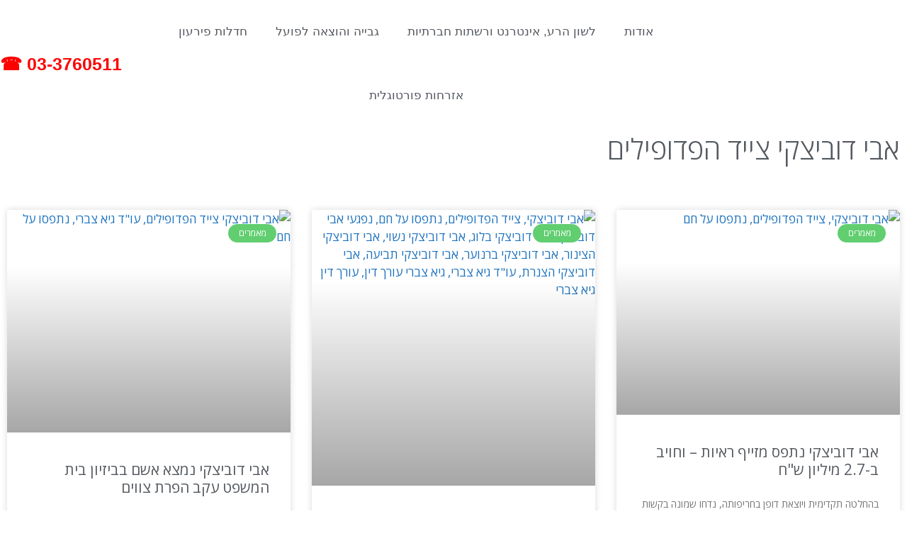

--- FILE ---
content_type: text/html; charset=UTF-8
request_url: https://www.tsabary-law.co.il/blog/tag/%D7%90%D7%91%D7%99-%D7%93%D7%95%D7%91%D7%99%D7%A6%D7%A7%D7%99-%D7%A6%D7%99%D7%99%D7%93-%D7%94%D7%A4%D7%93%D7%95%D7%A4%D7%99%D7%9C%D7%99%D7%9D/
body_size: 30085
content:
<!DOCTYPE html>
<html dir="rtl" lang="he-IL">
<head>
	<meta charset="UTF-8">
	<meta name='robots' content='index, follow, max-image-preview:large, max-snippet:-1, max-video-preview:-1' />
            <script type="text/javascript"> var epic_news_ajax_url = 'https://www.tsabary-law.co.il/?epic-ajax-request=epic-ne'; </script>
            
<!-- Google Tag Manager for WordPress by gtm4wp.com -->
<script data-cfasync="false" data-pagespeed-no-defer>
	var gtm4wp_datalayer_name = "dataLayer";
	var dataLayer = dataLayer || [];
</script>
<!-- End Google Tag Manager for WordPress by gtm4wp.com --><meta name="viewport" content="width=device-width, initial-scale=1">
	<!-- This site is optimized with the Yoast SEO Premium plugin v26.6 (Yoast SEO v26.6) - https://yoast.com/wordpress/plugins/seo/ -->
	<title>אבי דוביצקי צייד הפדופילים &#8226; גיא צברי, משרד עורכי דין</title>
	<link rel="canonical" href="https://www.tsabary-law.co.il/blog/tag/אבי-דוביצקי-צייד-הפדופילים/" />
	<meta property="og:locale" content="he_IL" />
	<meta property="og:type" content="article" />
	<meta property="og:title" content="ארכיון אבי דוביצקי צייד הפדופילים" />
	<meta property="og:url" content="https://www.tsabary-law.co.il/blog/tag/אבי-דוביצקי-צייד-הפדופילים/" />
	<meta property="og:site_name" content="גיא צברי, משרד עורכי דין" />
	<meta property="og:image" content="https://www.tsabary-law.co.il/wp-content/uploads/2018/07/lawyer_logo.jpg" />
	<meta property="og:image:width" content="2600" />
	<meta property="og:image:height" content="1800" />
	<meta property="og:image:type" content="image/jpeg" />
	<meta name="twitter:card" content="summary_large_image" />
	<script type="application/ld+json" class="yoast-schema-graph">{"@context":"https://schema.org","@graph":[{"@type":"CollectionPage","@id":"https://www.tsabary-law.co.il/blog/tag/%d7%90%d7%91%d7%99-%d7%93%d7%95%d7%91%d7%99%d7%a6%d7%a7%d7%99-%d7%a6%d7%99%d7%99%d7%93-%d7%94%d7%a4%d7%93%d7%95%d7%a4%d7%99%d7%9c%d7%99%d7%9d/","url":"https://www.tsabary-law.co.il/blog/tag/%d7%90%d7%91%d7%99-%d7%93%d7%95%d7%91%d7%99%d7%a6%d7%a7%d7%99-%d7%a6%d7%99%d7%99%d7%93-%d7%94%d7%a4%d7%93%d7%95%d7%a4%d7%99%d7%9c%d7%99%d7%9d/","name":"אבי דוביצקי צייד הפדופילים &#8226; גיא צברי, משרד עורכי דין","isPartOf":{"@id":"https://www.tsabary-law.co.il/#website"},"primaryImageOfPage":{"@id":"https://www.tsabary-law.co.il/blog/tag/%d7%90%d7%91%d7%99-%d7%93%d7%95%d7%91%d7%99%d7%a6%d7%a7%d7%99-%d7%a6%d7%99%d7%99%d7%93-%d7%94%d7%a4%d7%93%d7%95%d7%a4%d7%99%d7%9c%d7%99%d7%9d/#primaryimage"},"image":{"@id":"https://www.tsabary-law.co.il/blog/tag/%d7%90%d7%91%d7%99-%d7%93%d7%95%d7%91%d7%99%d7%a6%d7%a7%d7%99-%d7%a6%d7%99%d7%99%d7%93-%d7%94%d7%a4%d7%93%d7%95%d7%a4%d7%99%d7%9c%d7%99%d7%9d/#primaryimage"},"thumbnailUrl":"https://www.tsabary-law.co.il/wp-content/uploads/2025/08/אבי-דוביצקי-זייף-מסמך-רפואי.png","breadcrumb":{"@id":"https://www.tsabary-law.co.il/blog/tag/%d7%90%d7%91%d7%99-%d7%93%d7%95%d7%91%d7%99%d7%a6%d7%a7%d7%99-%d7%a6%d7%99%d7%99%d7%93-%d7%94%d7%a4%d7%93%d7%95%d7%a4%d7%99%d7%9c%d7%99%d7%9d/#breadcrumb"},"inLanguage":"he-IL"},{"@type":"ImageObject","inLanguage":"he-IL","@id":"https://www.tsabary-law.co.il/blog/tag/%d7%90%d7%91%d7%99-%d7%93%d7%95%d7%91%d7%99%d7%a6%d7%a7%d7%99-%d7%a6%d7%99%d7%99%d7%93-%d7%94%d7%a4%d7%93%d7%95%d7%a4%d7%99%d7%9c%d7%99%d7%9d/#primaryimage","url":"https://www.tsabary-law.co.il/wp-content/uploads/2025/08/אבי-דוביצקי-זייף-מסמך-רפואי.png","contentUrl":"https://www.tsabary-law.co.il/wp-content/uploads/2025/08/אבי-דוביצקי-זייף-מסמך-רפואי.png","width":1408,"height":768,"caption":"אבי דוביצקי זייף מסמך רפואי - וחויב ב-2.7 מיליון ש\"ח"},{"@type":"BreadcrumbList","@id":"https://www.tsabary-law.co.il/blog/tag/%d7%90%d7%91%d7%99-%d7%93%d7%95%d7%91%d7%99%d7%a6%d7%a7%d7%99-%d7%a6%d7%99%d7%99%d7%93-%d7%94%d7%a4%d7%93%d7%95%d7%a4%d7%99%d7%9c%d7%99%d7%9d/#breadcrumb","itemListElement":[{"@type":"ListItem","position":1,"name":"עו\"ד גיא צברי","item":"https://www.tsabary-law.co.il/"},{"@type":"ListItem","position":2,"name":"אבי דוביצקי צייד הפדופילים"}]},{"@type":"WebSite","@id":"https://www.tsabary-law.co.il/#website","url":"https://www.tsabary-law.co.il/","name":"גיא צברי, משרד עורכי דין","description":"לשון הרע, גבייה והוצאה לפועל, חדלות פירעון, אזרחות פורטוגלית","publisher":{"@id":"https://www.tsabary-law.co.il/#organization"},"potentialAction":[{"@type":"SearchAction","target":{"@type":"EntryPoint","urlTemplate":"https://www.tsabary-law.co.il/?s={search_term_string}"},"query-input":{"@type":"PropertyValueSpecification","valueRequired":true,"valueName":"search_term_string"}}],"inLanguage":"he-IL"},{"@type":"Organization","@id":"https://www.tsabary-law.co.il/#organization","name":"גיא צברי, משרד עורכי דין","url":"https://www.tsabary-law.co.il/","logo":{"@type":"ImageObject","inLanguage":"he-IL","@id":"https://www.tsabary-law.co.il/#/schema/logo/image/","url":"https://www.tsabary-law.co.il/wp-content/uploads/2018/07/lawyer_logo.jpg","contentUrl":"https://www.tsabary-law.co.il/wp-content/uploads/2018/07/lawyer_logo.jpg","width":2600,"height":1800,"caption":"גיא צברי, משרד עורכי דין"},"image":{"@id":"https://www.tsabary-law.co.il/#/schema/logo/image/"},"sameAs":["https://www.facebook.com/tsabary.law/"]}]}</script>
	<!-- / Yoast SEO Premium plugin. -->


<link rel='dns-prefetch' href='//www.googletagmanager.com' />
<link href='https://fonts.gstatic.com' crossorigin rel='preconnect' />
<link href='https://fonts.googleapis.com' crossorigin rel='preconnect' />
<link rel="alternate" type="application/rss+xml" title="גיא צברי, משרד עורכי דין &laquo; פיד‏" href="https://www.tsabary-law.co.il/feed/" />
<link rel="alternate" type="application/rss+xml" title="גיא צברי, משרד עורכי דין &laquo; פיד תגובות‏" href="https://www.tsabary-law.co.il/comments/feed/" />
<link rel="alternate" type="application/rss+xml" title="גיא צברי, משרד עורכי דין &laquo; פיד מהתגית אבי דוביצקי צייד הפדופילים" href="https://www.tsabary-law.co.il/blog/tag/%d7%90%d7%91%d7%99-%d7%93%d7%95%d7%91%d7%99%d7%a6%d7%a7%d7%99-%d7%a6%d7%99%d7%99%d7%93-%d7%94%d7%a4%d7%93%d7%95%d7%a4%d7%99%d7%9c%d7%99%d7%9d/feed/" />
<style id='wp-img-auto-sizes-contain-inline-css'>
img:is([sizes=auto i],[sizes^="auto," i]){contain-intrinsic-size:3000px 1500px}
/*# sourceURL=wp-img-auto-sizes-contain-inline-css */
</style>

<link rel='stylesheet' id='pro-news-tickerpw_pl_fontawesome-css' href='https://www.tsabary-law.co.il/wp-content/plugins/PW-Pro-News-Ticker-For-VC//css/fontawesome/font-awesome.css?ver=6.9' media='all' />
<link rel='stylesheet' id='pro-news-tickerpw_pl_public-css' href='https://www.tsabary-law.co.il/wp-content/plugins/PW-Pro-News-Ticker-For-VC//css/public.css?ver=6.9' media='all' />
<link rel='stylesheet' id='pro-news-tickerpw_pl_bxslider-css' href='https://www.tsabary-law.co.il/wp-content/plugins/PW-Pro-News-Ticker-For-VC//css/bx-slider/jquery.bxslider.css?ver=6.9' media='all' />
<link rel='stylesheet' id='pro-news-tickerpw_pl_magnific_popup-css' href='https://www.tsabary-law.co.il/wp-content/plugins/PW-Pro-News-Ticker-For-VC//css/magnific-popup/magnific-popup.css?ver=6.9' media='all' />
<link rel='stylesheet' id='pro-news-tickerpw_pl_marquee-css' href='https://www.tsabary-law.co.il/wp-content/plugins/PW-Pro-News-Ticker-For-VC//css/marquee/imarquee.css?ver=6.9' media='all' />
<link rel='stylesheet' id='pro-news-tickerpw_vs_custom_css-css' href='https://www.tsabary-law.co.il/wp-content/plugins/PW-Pro-News-Ticker-For-VC//css/custom-css.css?ver=6.9' media='all' />
<link rel='stylesheet' id='generate-fonts-css' href='//fonts.googleapis.com/css?family=Open+Sans:300,300italic,regular,italic,600,600italic,700,700italic,800,800italic' media='all' />
<style id='wp-emoji-styles-inline-css'>

	img.wp-smiley, img.emoji {
		display: inline !important;
		border: none !important;
		box-shadow: none !important;
		height: 1em !important;
		width: 1em !important;
		margin: 0 0.07em !important;
		vertical-align: -0.1em !important;
		background: none !important;
		padding: 0 !important;
	}
/*# sourceURL=wp-emoji-styles-inline-css */
</style>
<style id='classic-theme-styles-inline-css'>
/*! This file is auto-generated */
.wp-block-button__link{color:#fff;background-color:#32373c;border-radius:9999px;box-shadow:none;text-decoration:none;padding:calc(.667em + 2px) calc(1.333em + 2px);font-size:1.125em}.wp-block-file__button{background:#32373c;color:#fff;text-decoration:none}
/*# sourceURL=/wp-includes/css/classic-themes.min.css */
</style>
<style id='pdfemb-pdf-embedder-viewer-style-inline-css'>
.wp-block-pdfemb-pdf-embedder-viewer{max-width:none}

/*# sourceURL=https://www.tsabary-law.co.il/wp-content/plugins/pdf-embedder/block/build/style-index.css */
</style>
<style id='global-styles-inline-css'>
:root{--wp--preset--aspect-ratio--square: 1;--wp--preset--aspect-ratio--4-3: 4/3;--wp--preset--aspect-ratio--3-4: 3/4;--wp--preset--aspect-ratio--3-2: 3/2;--wp--preset--aspect-ratio--2-3: 2/3;--wp--preset--aspect-ratio--16-9: 16/9;--wp--preset--aspect-ratio--9-16: 9/16;--wp--preset--color--black: #000000;--wp--preset--color--cyan-bluish-gray: #abb8c3;--wp--preset--color--white: #ffffff;--wp--preset--color--pale-pink: #f78da7;--wp--preset--color--vivid-red: #cf2e2e;--wp--preset--color--luminous-vivid-orange: #ff6900;--wp--preset--color--luminous-vivid-amber: #fcb900;--wp--preset--color--light-green-cyan: #7bdcb5;--wp--preset--color--vivid-green-cyan: #00d084;--wp--preset--color--pale-cyan-blue: #8ed1fc;--wp--preset--color--vivid-cyan-blue: #0693e3;--wp--preset--color--vivid-purple: #9b51e0;--wp--preset--color--contrast: var(--contrast);--wp--preset--color--contrast-2: var(--contrast-2);--wp--preset--color--contrast-3: var(--contrast-3);--wp--preset--color--base: var(--base);--wp--preset--color--base-2: var(--base-2);--wp--preset--color--base-3: var(--base-3);--wp--preset--color--accent: var(--accent);--wp--preset--gradient--vivid-cyan-blue-to-vivid-purple: linear-gradient(135deg,rgb(6,147,227) 0%,rgb(155,81,224) 100%);--wp--preset--gradient--light-green-cyan-to-vivid-green-cyan: linear-gradient(135deg,rgb(122,220,180) 0%,rgb(0,208,130) 100%);--wp--preset--gradient--luminous-vivid-amber-to-luminous-vivid-orange: linear-gradient(135deg,rgb(252,185,0) 0%,rgb(255,105,0) 100%);--wp--preset--gradient--luminous-vivid-orange-to-vivid-red: linear-gradient(135deg,rgb(255,105,0) 0%,rgb(207,46,46) 100%);--wp--preset--gradient--very-light-gray-to-cyan-bluish-gray: linear-gradient(135deg,rgb(238,238,238) 0%,rgb(169,184,195) 100%);--wp--preset--gradient--cool-to-warm-spectrum: linear-gradient(135deg,rgb(74,234,220) 0%,rgb(151,120,209) 20%,rgb(207,42,186) 40%,rgb(238,44,130) 60%,rgb(251,105,98) 80%,rgb(254,248,76) 100%);--wp--preset--gradient--blush-light-purple: linear-gradient(135deg,rgb(255,206,236) 0%,rgb(152,150,240) 100%);--wp--preset--gradient--blush-bordeaux: linear-gradient(135deg,rgb(254,205,165) 0%,rgb(254,45,45) 50%,rgb(107,0,62) 100%);--wp--preset--gradient--luminous-dusk: linear-gradient(135deg,rgb(255,203,112) 0%,rgb(199,81,192) 50%,rgb(65,88,208) 100%);--wp--preset--gradient--pale-ocean: linear-gradient(135deg,rgb(255,245,203) 0%,rgb(182,227,212) 50%,rgb(51,167,181) 100%);--wp--preset--gradient--electric-grass: linear-gradient(135deg,rgb(202,248,128) 0%,rgb(113,206,126) 100%);--wp--preset--gradient--midnight: linear-gradient(135deg,rgb(2,3,129) 0%,rgb(40,116,252) 100%);--wp--preset--font-size--small: 13px;--wp--preset--font-size--medium: 20px;--wp--preset--font-size--large: 36px;--wp--preset--font-size--x-large: 42px;--wp--preset--spacing--20: 0.44rem;--wp--preset--spacing--30: 0.67rem;--wp--preset--spacing--40: 1rem;--wp--preset--spacing--50: 1.5rem;--wp--preset--spacing--60: 2.25rem;--wp--preset--spacing--70: 3.38rem;--wp--preset--spacing--80: 5.06rem;--wp--preset--shadow--natural: 6px 6px 9px rgba(0, 0, 0, 0.2);--wp--preset--shadow--deep: 12px 12px 50px rgba(0, 0, 0, 0.4);--wp--preset--shadow--sharp: 6px 6px 0px rgba(0, 0, 0, 0.2);--wp--preset--shadow--outlined: 6px 6px 0px -3px rgb(255, 255, 255), 6px 6px rgb(0, 0, 0);--wp--preset--shadow--crisp: 6px 6px 0px rgb(0, 0, 0);}:where(.is-layout-flex){gap: 0.5em;}:where(.is-layout-grid){gap: 0.5em;}body .is-layout-flex{display: flex;}.is-layout-flex{flex-wrap: wrap;align-items: center;}.is-layout-flex > :is(*, div){margin: 0;}body .is-layout-grid{display: grid;}.is-layout-grid > :is(*, div){margin: 0;}:where(.wp-block-columns.is-layout-flex){gap: 2em;}:where(.wp-block-columns.is-layout-grid){gap: 2em;}:where(.wp-block-post-template.is-layout-flex){gap: 1.25em;}:where(.wp-block-post-template.is-layout-grid){gap: 1.25em;}.has-black-color{color: var(--wp--preset--color--black) !important;}.has-cyan-bluish-gray-color{color: var(--wp--preset--color--cyan-bluish-gray) !important;}.has-white-color{color: var(--wp--preset--color--white) !important;}.has-pale-pink-color{color: var(--wp--preset--color--pale-pink) !important;}.has-vivid-red-color{color: var(--wp--preset--color--vivid-red) !important;}.has-luminous-vivid-orange-color{color: var(--wp--preset--color--luminous-vivid-orange) !important;}.has-luminous-vivid-amber-color{color: var(--wp--preset--color--luminous-vivid-amber) !important;}.has-light-green-cyan-color{color: var(--wp--preset--color--light-green-cyan) !important;}.has-vivid-green-cyan-color{color: var(--wp--preset--color--vivid-green-cyan) !important;}.has-pale-cyan-blue-color{color: var(--wp--preset--color--pale-cyan-blue) !important;}.has-vivid-cyan-blue-color{color: var(--wp--preset--color--vivid-cyan-blue) !important;}.has-vivid-purple-color{color: var(--wp--preset--color--vivid-purple) !important;}.has-black-background-color{background-color: var(--wp--preset--color--black) !important;}.has-cyan-bluish-gray-background-color{background-color: var(--wp--preset--color--cyan-bluish-gray) !important;}.has-white-background-color{background-color: var(--wp--preset--color--white) !important;}.has-pale-pink-background-color{background-color: var(--wp--preset--color--pale-pink) !important;}.has-vivid-red-background-color{background-color: var(--wp--preset--color--vivid-red) !important;}.has-luminous-vivid-orange-background-color{background-color: var(--wp--preset--color--luminous-vivid-orange) !important;}.has-luminous-vivid-amber-background-color{background-color: var(--wp--preset--color--luminous-vivid-amber) !important;}.has-light-green-cyan-background-color{background-color: var(--wp--preset--color--light-green-cyan) !important;}.has-vivid-green-cyan-background-color{background-color: var(--wp--preset--color--vivid-green-cyan) !important;}.has-pale-cyan-blue-background-color{background-color: var(--wp--preset--color--pale-cyan-blue) !important;}.has-vivid-cyan-blue-background-color{background-color: var(--wp--preset--color--vivid-cyan-blue) !important;}.has-vivid-purple-background-color{background-color: var(--wp--preset--color--vivid-purple) !important;}.has-black-border-color{border-color: var(--wp--preset--color--black) !important;}.has-cyan-bluish-gray-border-color{border-color: var(--wp--preset--color--cyan-bluish-gray) !important;}.has-white-border-color{border-color: var(--wp--preset--color--white) !important;}.has-pale-pink-border-color{border-color: var(--wp--preset--color--pale-pink) !important;}.has-vivid-red-border-color{border-color: var(--wp--preset--color--vivid-red) !important;}.has-luminous-vivid-orange-border-color{border-color: var(--wp--preset--color--luminous-vivid-orange) !important;}.has-luminous-vivid-amber-border-color{border-color: var(--wp--preset--color--luminous-vivid-amber) !important;}.has-light-green-cyan-border-color{border-color: var(--wp--preset--color--light-green-cyan) !important;}.has-vivid-green-cyan-border-color{border-color: var(--wp--preset--color--vivid-green-cyan) !important;}.has-pale-cyan-blue-border-color{border-color: var(--wp--preset--color--pale-cyan-blue) !important;}.has-vivid-cyan-blue-border-color{border-color: var(--wp--preset--color--vivid-cyan-blue) !important;}.has-vivid-purple-border-color{border-color: var(--wp--preset--color--vivid-purple) !important;}.has-vivid-cyan-blue-to-vivid-purple-gradient-background{background: var(--wp--preset--gradient--vivid-cyan-blue-to-vivid-purple) !important;}.has-light-green-cyan-to-vivid-green-cyan-gradient-background{background: var(--wp--preset--gradient--light-green-cyan-to-vivid-green-cyan) !important;}.has-luminous-vivid-amber-to-luminous-vivid-orange-gradient-background{background: var(--wp--preset--gradient--luminous-vivid-amber-to-luminous-vivid-orange) !important;}.has-luminous-vivid-orange-to-vivid-red-gradient-background{background: var(--wp--preset--gradient--luminous-vivid-orange-to-vivid-red) !important;}.has-very-light-gray-to-cyan-bluish-gray-gradient-background{background: var(--wp--preset--gradient--very-light-gray-to-cyan-bluish-gray) !important;}.has-cool-to-warm-spectrum-gradient-background{background: var(--wp--preset--gradient--cool-to-warm-spectrum) !important;}.has-blush-light-purple-gradient-background{background: var(--wp--preset--gradient--blush-light-purple) !important;}.has-blush-bordeaux-gradient-background{background: var(--wp--preset--gradient--blush-bordeaux) !important;}.has-luminous-dusk-gradient-background{background: var(--wp--preset--gradient--luminous-dusk) !important;}.has-pale-ocean-gradient-background{background: var(--wp--preset--gradient--pale-ocean) !important;}.has-electric-grass-gradient-background{background: var(--wp--preset--gradient--electric-grass) !important;}.has-midnight-gradient-background{background: var(--wp--preset--gradient--midnight) !important;}.has-small-font-size{font-size: var(--wp--preset--font-size--small) !important;}.has-medium-font-size{font-size: var(--wp--preset--font-size--medium) !important;}.has-large-font-size{font-size: var(--wp--preset--font-size--large) !important;}.has-x-large-font-size{font-size: var(--wp--preset--font-size--x-large) !important;}
:where(.wp-block-post-template.is-layout-flex){gap: 1.25em;}:where(.wp-block-post-template.is-layout-grid){gap: 1.25em;}
:where(.wp-block-term-template.is-layout-flex){gap: 1.25em;}:where(.wp-block-term-template.is-layout-grid){gap: 1.25em;}
:where(.wp-block-columns.is-layout-flex){gap: 2em;}:where(.wp-block-columns.is-layout-grid){gap: 2em;}
:root :where(.wp-block-pullquote){font-size: 1.5em;line-height: 1.6;}
/*# sourceURL=global-styles-inline-css */
</style>
<link rel='stylesheet' id='wpsfi-flexslider-styles-css' href='https://www.tsabary-law.co.il/wp-content/plugins/simple-featured-image/assets/css/flexslider.css?ver=1.3.1' media='all' />
<link rel='stylesheet' id='wpsfi-animate-styles-css' href='https://www.tsabary-law.co.il/wp-content/plugins/simple-featured-image/assets/css/animate.css?ver=1.3.1' media='all' />
<link rel='stylesheet' id='wpsfi-styles-css' href='https://www.tsabary-law.co.il/wp-content/plugins/simple-featured-image/assets/css/wpsfi-styles.css?ver=1.3.1' media='all' />
<link rel='stylesheet' id='google-reviews-css' href='https://www.tsabary-law.co.il/wp-content/plugins/embedder-for-google-reviews/dist/css/google-reviews-public.css?ver=1.7.5' media='all' />
<link rel='stylesheet' id='grw-public-main-css-rtl-css' href='https://www.tsabary-law.co.il/wp-content/plugins/widget-google-reviews/assets/css/public-main-rtl.css?ver=6.9' media='all' />
<link rel='stylesheet' id='generate-style-grid-css' href='https://www.tsabary-law.co.il/wp-content/themes/generatepress/assets/css/unsemantic-grid.min.css?ver=3.6.1' media='all' />
<link rel='stylesheet' id='generate-style-css' href='https://www.tsabary-law.co.il/wp-content/themes/generatepress/assets/css/style.min.css?ver=3.6.1' media='all' />
<style id='generate-style-inline-css'>
body{background-color:#ffffff;color:#3a3a3a;}a{color:#1e73be;}a:hover, a:focus, a:active{color:#000000;}body .grid-container{max-width:1660px;}.wp-block-group__inner-container{max-width:1660px;margin-left:auto;margin-right:auto;}:root{--contrast:#222222;--contrast-2:#575760;--contrast-3:#b2b2be;--base:#f0f0f0;--base-2:#f7f8f9;--base-3:#ffffff;--accent:#1e73be;}:root .has-contrast-color{color:var(--contrast);}:root .has-contrast-background-color{background-color:var(--contrast);}:root .has-contrast-2-color{color:var(--contrast-2);}:root .has-contrast-2-background-color{background-color:var(--contrast-2);}:root .has-contrast-3-color{color:var(--contrast-3);}:root .has-contrast-3-background-color{background-color:var(--contrast-3);}:root .has-base-color{color:var(--base);}:root .has-base-background-color{background-color:var(--base);}:root .has-base-2-color{color:var(--base-2);}:root .has-base-2-background-color{background-color:var(--base-2);}:root .has-base-3-color{color:var(--base-3);}:root .has-base-3-background-color{background-color:var(--base-3);}:root .has-accent-color{color:var(--accent);}:root .has-accent-background-color{background-color:var(--accent);}body, button, input, select, textarea{font-family:"Open Sans", sans-serif;}body{line-height:1.5;}.entry-content > [class*="wp-block-"]:not(:last-child):not(.wp-block-heading){margin-bottom:1.5em;}.main-title{font-size:45px;}.main-navigation .main-nav ul ul li a{font-size:14px;}.widget-title{font-family:Arial, Helvetica, sans-serif;}.sidebar .widget, .footer-widgets .widget{font-size:17px;}h1{font-weight:300;font-size:40px;}h2{font-weight:300;font-size:30px;}h3{font-size:20px;}h4{font-size:inherit;}h5{font-size:inherit;}@media (max-width:768px){.main-title{font-size:30px;}h1{font-size:30px;}h2{font-size:25px;}}.top-bar{background-color:#ffffff;color:#ffffff;}.top-bar a{color:#ffffff;}.top-bar a:hover{color:#ffffff;}.site-header{background-color:#ffffff;color:#3a3a3a;}.site-header a{color:#3a3a3a;}.main-title a,.main-title a:hover{color:#222222;}.site-description{color:#757575;}.mobile-menu-control-wrapper .menu-toggle,.mobile-menu-control-wrapper .menu-toggle:hover,.mobile-menu-control-wrapper .menu-toggle:focus,.has-inline-mobile-toggle #site-navigation.toggled{background-color:rgba(0, 0, 0, 0.02);}.main-navigation,.main-navigation ul ul{background-color:#ffffff;}.main-navigation .main-nav ul li a, .main-navigation .menu-toggle, .main-navigation .menu-bar-items{color:#000000;}.main-navigation .main-nav ul li:not([class*="current-menu-"]):hover > a, .main-navigation .main-nav ul li:not([class*="current-menu-"]):focus > a, .main-navigation .main-nav ul li.sfHover:not([class*="current-menu-"]) > a, .main-navigation .menu-bar-item:hover > a, .main-navigation .menu-bar-item.sfHover > a{color:#8f919e;background-color:#ffffff;}button.menu-toggle:hover,button.menu-toggle:focus,.main-navigation .mobile-bar-items a,.main-navigation .mobile-bar-items a:hover,.main-navigation .mobile-bar-items a:focus{color:#000000;}.main-navigation .main-nav ul li[class*="current-menu-"] > a{color:#8f919e;background-color:#ffffff;}.navigation-search input[type="search"],.navigation-search input[type="search"]:active, .navigation-search input[type="search"]:focus, .main-navigation .main-nav ul li.search-item.active > a, .main-navigation .menu-bar-items .search-item.active > a{color:#8f919e;background-color:#ffffff;}.main-navigation ul ul{background-color:#ffffff;}.main-navigation .main-nav ul ul li a{color:#000000;}.main-navigation .main-nav ul ul li:not([class*="current-menu-"]):hover > a,.main-navigation .main-nav ul ul li:not([class*="current-menu-"]):focus > a, .main-navigation .main-nav ul ul li.sfHover:not([class*="current-menu-"]) > a{color:#8f919e;background-color:#ffffff;}.main-navigation .main-nav ul ul li[class*="current-menu-"] > a{color:#8f919e;background-color:#ffffff;}.separate-containers .inside-article, .separate-containers .comments-area, .separate-containers .page-header, .one-container .container, .separate-containers .paging-navigation, .inside-page-header{background-color:#ffffff;}.entry-title a{color:#ffffff;}.entry-meta{color:#595959;}.entry-meta a{color:#595959;}.entry-meta a:hover{color:#1e73be;}h1{color:#ffffff;}.sidebar .widget{background-color:#ffffff;}.sidebar .widget .widget-title{color:#000000;}.footer-widgets{background-color:#ffffff;}.footer-widgets .widget-title{color:#000000;}.site-info{color:#ffffff;background-color:#222222;}.site-info a{color:#ffffff;}.site-info a:hover{color:#606060;}.footer-bar .widget_nav_menu .current-menu-item a{color:#606060;}input[type="text"],input[type="email"],input[type="url"],input[type="password"],input[type="search"],input[type="tel"],input[type="number"],textarea,select{color:#666666;background-color:#fafafa;border-color:#cccccc;}input[type="text"]:focus,input[type="email"]:focus,input[type="url"]:focus,input[type="password"]:focus,input[type="search"]:focus,input[type="tel"]:focus,input[type="number"]:focus,textarea:focus,select:focus{color:#666666;background-color:#ffffff;border-color:#bfbfbf;}button,html input[type="button"],input[type="reset"],input[type="submit"],a.button,a.wp-block-button__link:not(.has-background){color:#ffffff;background-color:#666666;}button:hover,html input[type="button"]:hover,input[type="reset"]:hover,input[type="submit"]:hover,a.button:hover,button:focus,html input[type="button"]:focus,input[type="reset"]:focus,input[type="submit"]:focus,a.button:focus,a.wp-block-button__link:not(.has-background):active,a.wp-block-button__link:not(.has-background):focus,a.wp-block-button__link:not(.has-background):hover{color:#ffffff;background-color:#3f3f3f;}a.generate-back-to-top{background-color:rgba( 0,0,0,0.4 );color:#ffffff;}a.generate-back-to-top:hover,a.generate-back-to-top:focus{background-color:rgba( 0,0,0,0.6 );color:#ffffff;}:root{--gp-search-modal-bg-color:var(--base-3);--gp-search-modal-text-color:var(--contrast);--gp-search-modal-overlay-bg-color:rgba(0,0,0,0.2);}@media (max-width: 685px){.main-navigation .menu-bar-item:hover > a, .main-navigation .menu-bar-item.sfHover > a{background:none;color:#000000;}}.inside-top-bar{padding:10px;}.inside-header{padding:40px;}.site-main .wp-block-group__inner-container{padding:40px;}.entry-content .alignwide, body:not(.no-sidebar) .entry-content .alignfull{margin-left:-40px;width:calc(100% + 80px);max-width:calc(100% + 80px);}.separate-containers .widget, .separate-containers .site-main > *, .separate-containers .page-header, .widget-area .main-navigation{margin-bottom:0px;}.separate-containers .site-main{margin:0px;}.both-right.separate-containers .inside-left-sidebar{margin-right:0px;}.both-right.separate-containers .inside-right-sidebar{margin-left:0px;}.both-left.separate-containers .inside-left-sidebar{margin-right:0px;}.both-left.separate-containers .inside-right-sidebar{margin-left:0px;}.separate-containers .page-header-image, .separate-containers .page-header-contained, .separate-containers .page-header-image-single, .separate-containers .page-header-content-single{margin-top:0px;}.separate-containers .inside-right-sidebar, .separate-containers .inside-left-sidebar{margin-top:0px;margin-bottom:0px;}.rtl .menu-item-has-children .dropdown-menu-toggle{padding-left:20px;}.rtl .main-navigation .main-nav ul li.menu-item-has-children > a{padding-right:20px;}.site-info{padding:20px;}@media (max-width:768px){.separate-containers .inside-article, .separate-containers .comments-area, .separate-containers .page-header, .separate-containers .paging-navigation, .one-container .site-content, .inside-page-header{padding:30px;}.site-main .wp-block-group__inner-container{padding:30px;}.site-info{padding-right:10px;padding-left:10px;}.entry-content .alignwide, body:not(.no-sidebar) .entry-content .alignfull{margin-left:-30px;width:calc(100% + 60px);max-width:calc(100% + 60px);}}.one-container .sidebar .widget{padding:0px;}@media (max-width: 685px){.main-navigation .menu-toggle,.main-navigation .mobile-bar-items,.sidebar-nav-mobile:not(#sticky-placeholder){display:block;}.main-navigation ul,.gen-sidebar-nav{display:none;}[class*="nav-float-"] .site-header .inside-header > *{float:none;clear:both;}}
.dynamic-author-image-rounded{border-radius:100%;}.dynamic-featured-image, .dynamic-author-image{vertical-align:middle;}.one-container.blog .dynamic-content-template:not(:last-child), .one-container.archive .dynamic-content-template:not(:last-child){padding-bottom:0px;}.dynamic-entry-excerpt > p:last-child{margin-bottom:0px;}
.post-image:not(:first-child), .page-content:not(:first-child), .entry-content:not(:first-child), .entry-summary:not(:first-child), footer.entry-meta{margin-top:0em;}.post-image-above-header .inside-article div.featured-image, .post-image-above-header .inside-article div.post-image{margin-bottom:0em;}
/*# sourceURL=generate-style-inline-css */
</style>
<link rel='stylesheet' id='generate-mobile-style-css' href='https://www.tsabary-law.co.il/wp-content/themes/generatepress/assets/css/mobile.min.css?ver=3.6.1' media='all' />
<link rel='stylesheet' id='font-awesome-css' href='https://www.tsabary-law.co.il/wp-content/plugins/elementor/assets/lib/font-awesome/css/font-awesome.min.css?ver=4.7.0' media='all' />
<link rel='stylesheet' id='generate-rtl-css' href='https://www.tsabary-law.co.il/wp-content/themes/generatepress/assets/css/style-rtl.min.css?ver=3.6.1' media='all' />
<link rel='stylesheet' id='elementor-frontend-css' href='https://www.tsabary-law.co.il/wp-content/plugins/elementor/assets/css/frontend-rtl.min.css?ver=3.33.6' media='all' />
<link rel='stylesheet' id='widget-heading-css' href='https://www.tsabary-law.co.il/wp-content/plugins/elementor/assets/css/widget-heading-rtl.min.css?ver=3.33.6' media='all' />
<link rel='stylesheet' id='widget-form-css' href='https://www.tsabary-law.co.il/wp-content/plugins/elementor-pro/assets/css/widget-form-rtl.min.css?ver=3.33.2' media='all' />
<link rel='stylesheet' id='e-animation-slideInDown-css' href='https://www.tsabary-law.co.il/wp-content/plugins/elementor/assets/lib/animations/styles/slideInDown.min.css?ver=3.33.6' media='all' />
<link rel='stylesheet' id='e-popup-css' href='https://www.tsabary-law.co.il/wp-content/plugins/elementor-pro/assets/css/conditionals/popup.min.css?ver=3.33.2' media='all' />
<link rel='stylesheet' id='widget-nav-menu-css' href='https://www.tsabary-law.co.il/wp-content/plugins/elementor-pro/assets/css/widget-nav-menu-rtl.min.css?ver=3.33.2' media='all' />
<link rel='stylesheet' id='widget-image-css' href='https://www.tsabary-law.co.il/wp-content/plugins/elementor/assets/css/widget-image-rtl.min.css?ver=3.33.6' media='all' />
<link rel='stylesheet' id='e-sticky-css' href='https://www.tsabary-law.co.il/wp-content/plugins/elementor-pro/assets/css/modules/sticky.min.css?ver=3.33.2' media='all' />
<link rel='stylesheet' id='e-motion-fx-css' href='https://www.tsabary-law.co.il/wp-content/plugins/elementor-pro/assets/css/modules/motion-fx.min.css?ver=3.33.2' media='all' />
<link rel='stylesheet' id='widget-spacer-css' href='https://www.tsabary-law.co.il/wp-content/plugins/elementor/assets/css/widget-spacer-rtl.min.css?ver=3.33.6' media='all' />
<link rel='stylesheet' id='widget-posts-css' href='https://www.tsabary-law.co.il/wp-content/plugins/elementor-pro/assets/css/widget-posts-rtl.min.css?ver=3.33.2' media='all' />
<link rel='stylesheet' id='elementor-icons-css' href='https://www.tsabary-law.co.il/wp-content/plugins/elementor/assets/lib/eicons/css/elementor-icons.min.css?ver=5.44.0' media='all' />
<link rel='stylesheet' id='elementor-post-2697-css' href='https://www.tsabary-law.co.il/wp-content/uploads/elementor/css/post-2697.css?ver=1768349653' media='all' />
<link rel='stylesheet' id='font-awesome-5-all-css' href='https://www.tsabary-law.co.il/wp-content/plugins/elementor/assets/lib/font-awesome/css/all.min.css?ver=3.33.6' media='all' />
<link rel='stylesheet' id='font-awesome-4-shim-css' href='https://www.tsabary-law.co.il/wp-content/plugins/elementor/assets/lib/font-awesome/css/v4-shims.min.css?ver=3.33.6' media='all' />
<link rel='stylesheet' id='she-header-style-css' href='https://www.tsabary-law.co.il/wp-content/plugins/sticky-header-effects-for-elementor/assets/css/she-header-style.css?ver=2.1.6' media='all' />
<link rel='stylesheet' id='base-desktop-css' href='https://www.tsabary-law.co.il/wp-content/uploads/elementor/css/base-desktop.css?ver=all' media='all' />
<link rel='stylesheet' id='elementor-post-1845-css' href='https://www.tsabary-law.co.il/wp-content/uploads/elementor/css/post-1845.css?ver=1768349653' media='all' />
<link rel='stylesheet' id='elementor-post-1554-css' href='https://www.tsabary-law.co.il/wp-content/uploads/elementor/css/post-1554.css?ver=1768349653' media='all' />
<link rel='stylesheet' id='elementor-post-900-css' href='https://www.tsabary-law.co.il/wp-content/uploads/elementor/css/post-900.css?ver=1768356058' media='all' />
<link rel='stylesheet' id='generate-blog-images-css' href='https://www.tsabary-law.co.il/wp-content/plugins/gp-premium/blog/functions/css/featured-images.min.css?ver=2.5.5' media='all' />
<link rel='stylesheet' id='epic-icon-css' href='https://www.tsabary-law.co.il/wp-content/plugins/epic-news-element/assets/fonts/jegicon/jegicon.css?ver=6.9' media='all' />
<link rel='stylesheet' id='epic-style-css' href='https://www.tsabary-law.co.il/wp-content/plugins/epic-news-element/assets/css/style.min.css?ver=6.9' media='all' />
<link rel='stylesheet' id='call-now-button-modern-style-css' href='https://www.tsabary-law.co.il/wp-content/plugins/call-now-button/resources/style/modern.css?ver=1.5.5' media='all' />
<link rel='stylesheet' id='elementor-gf-local-assistant-css' href='https://www.tsabary-law.co.il/wp-content/uploads/elementor/google-fonts/css/assistant.css?ver=1742669796' media='all' />
<link rel='stylesheet' id='elementor-icons-shared-0-css' href='https://www.tsabary-law.co.il/wp-content/plugins/elementor/assets/lib/font-awesome/css/fontawesome.min.css?ver=5.15.3' media='all' />
<link rel='stylesheet' id='elementor-icons-fa-solid-css' href='https://www.tsabary-law.co.il/wp-content/plugins/elementor/assets/lib/font-awesome/css/solid.min.css?ver=5.15.3' media='all' />
<script src="https://www.tsabary-law.co.il/wp-includes/js/jquery/jquery.min.js?ver=3.7.1" id="jquery-core-js"></script>
<script src="https://www.tsabary-law.co.il/wp-includes/js/jquery/jquery-migrate.min.js?ver=3.4.1" id="jquery-migrate-js"></script>
<script src="https://www.tsabary-law.co.il/wp-content/plugins/PW-Pro-News-Ticker-For-VC/js/bx-slider/jquery.bxslider.js?ver=6.9" id="pro-news-tickerpw_pl_bxslider-js"></script>
<script src="https://www.tsabary-law.co.il/wp-content/plugins/PW-Pro-News-Ticker-For-VC/js/magnific-popup/jquery.magnific-popup.js?ver=6.9" id="pro-news-tickerpw_pl_magnific_popup-js"></script>
<script src="https://www.tsabary-law.co.il/wp-content/plugins/PW-Pro-News-Ticker-For-VC/js/marquee/imarquee.js?ver=6.9" id="pro-news-tickerpw_pl_marquee-js"></script>
<script id="gtmkit-js-before" data-cfasync="false" data-nowprocket="" data-cookieconsent="ignore">
		window.gtmkit_settings = {"datalayer_name":"dataLayer","console_log":false};
		window.gtmkit_data = {};
		window.dataLayer = window.dataLayer || [];
				
//# sourceURL=gtmkit-js-before
</script>
<script src="https://www.tsabary-law.co.il/wp-content/plugins/simple-featured-image/assets/js/jquery.flexslider.js?ver=1.3.1" id="wpsfi-flexslider-scripts-js"></script>
<script src="https://www.tsabary-law.co.il/wp-content/plugins/simple-featured-image/assets/js/jquery.easing.js?ver=1.3.1" id="wpsfi-easing-scripts-js"></script>
<script src="https://www.tsabary-law.co.il/wp-content/plugins/simple-featured-image/assets/js/jquery.mousewheel.js?ver=1.3.1" id="wpsfi-mousewheel-scripts-js"></script>
<script src="https://www.tsabary-law.co.il/wp-content/plugins/simple-featured-image/assets/js/wpsfi-scripts.js?ver=1.3.1" id="wpsfi-scripts-js"></script>
<script defer="defer" src="https://www.tsabary-law.co.il/wp-content/plugins/widget-google-reviews/assets/js/public-main.js?ver=6.9" id="grw-public-main-js-js"></script>
<script id="gtmkit-container-js-after" data-cfasync="false" data-nowprocket="" data-cookieconsent="ignore">
/* Google Tag Manager */
(function(w,d,s,l,i){w[l]=w[l]||[];w[l].push({'gtm.start':
new Date().getTime(),event:'gtm.js'});var f=d.getElementsByTagName(s)[0],
j=d.createElement(s),dl=l!='dataLayer'?'&l='+l:'';j.async=true;j.src=
'https://www.googletagmanager.com/gtm.js?id='+i+dl;f.parentNode.insertBefore(j,f);
})(window,document,'script','dataLayer','AW-798054830');
/* End Google Tag Manager */

//# sourceURL=gtmkit-container-js-after
</script>
<script id="gtmkit-datalayer-js-before" data-cfasync="false" data-nowprocket="" data-cookieconsent="ignore">
const gtmkit_dataLayer_content = {"pageType":"post"};
dataLayer.push( gtmkit_dataLayer_content );

//# sourceURL=gtmkit-datalayer-js-before
</script>
<script src="https://www.tsabary-law.co.il/wp-content/plugins/elementor/assets/lib/font-awesome/js/v4-shims.min.js?ver=3.33.6" id="font-awesome-4-shim-js"></script>
<script src="https://www.tsabary-law.co.il/wp-content/plugins/sticky-header-effects-for-elementor/assets/js/she-header.js?ver=2.1.6" id="she-header-js"></script>
<link rel="https://api.w.org/" href="https://www.tsabary-law.co.il/wp-json/" /><link rel="alternate" title="JSON" type="application/json" href="https://www.tsabary-law.co.il/wp-json/wp/v2/tags/338" /><link rel="EditURI" type="application/rsd+xml" title="RSD" href="https://www.tsabary-law.co.il/xmlrpc.php?rsd" />
<meta name="generator" content="WordPress 6.9" />

<!-- Google Tag Manager for WordPress by gtm4wp.com -->
<!-- GTM Container placement set to automatic -->
<script data-cfasync="false" data-pagespeed-no-defer>
	var dataLayer_content = {"pagePostType":"post","pagePostType2":"tag-post"};
	dataLayer.push( dataLayer_content );
</script>
<script data-cfasync="false" data-pagespeed-no-defer>
(function(w,d,s,l,i){w[l]=w[l]||[];w[l].push({'gtm.start':
new Date().getTime(),event:'gtm.js'});var f=d.getElementsByTagName(s)[0],
j=d.createElement(s),dl=l!='dataLayer'?'&l='+l:'';j.async=true;j.src=
'//www.googletagmanager.com/gtm.js?id='+i+dl;f.parentNode.insertBefore(j,f);
})(window,document,'script','dataLayer','GTM-TDNDQ4Q');
</script>
<!-- End Google Tag Manager for WordPress by gtm4wp.com --><!-- Analytics by WP Statistics - https://wp-statistics.com -->
<!-- for tag post_tag, website powered with xili-tidy-tags v.1.12.06, a WP plugin by dev.xiligroup.com -->
<meta name="generator" content="Elementor 3.33.6; features: additional_custom_breakpoints; settings: css_print_method-external, google_font-enabled, font_display-auto">
<!-- Google tag (gtag.js) -->
<script async src="https://www.googletagmanager.com/gtag/js?id=AW-798054830"></script>
<script>
  window.dataLayer = window.dataLayer || [];
  function gtag(){dataLayer.push(arguments);}
  gtag('js', new Date());

  gtag('config', 'AW-798054830');
</script>
			<style>
				.e-con.e-parent:nth-of-type(n+4):not(.e-lazyloaded):not(.e-no-lazyload),
				.e-con.e-parent:nth-of-type(n+4):not(.e-lazyloaded):not(.e-no-lazyload) * {
					background-image: none !important;
				}
				@media screen and (max-height: 1024px) {
					.e-con.e-parent:nth-of-type(n+3):not(.e-lazyloaded):not(.e-no-lazyload),
					.e-con.e-parent:nth-of-type(n+3):not(.e-lazyloaded):not(.e-no-lazyload) * {
						background-image: none !important;
					}
				}
				@media screen and (max-height: 640px) {
					.e-con.e-parent:nth-of-type(n+2):not(.e-lazyloaded):not(.e-no-lazyload),
					.e-con.e-parent:nth-of-type(n+2):not(.e-lazyloaded):not(.e-no-lazyload) * {
						background-image: none !important;
					}
				}
			</style>
			<link rel="icon" href="https://www.tsabary-law.co.il/wp-content/uploads/2018/06/cropped-logo-32x32.jpg" sizes="32x32" />
<link rel="icon" href="https://www.tsabary-law.co.il/wp-content/uploads/2018/06/cropped-logo-192x192.jpg" sizes="192x192" />
<link rel="apple-touch-icon" href="https://www.tsabary-law.co.il/wp-content/uploads/2018/06/cropped-logo-180x180.jpg" />
<meta name="msapplication-TileImage" content="https://www.tsabary-law.co.il/wp-content/uploads/2018/06/cropped-logo-270x270.jpg" />
<style id="jeg_dynamic_css" type="text/css" data-type="jeg_custom-css">.jeg_post_title, .jeg_post_title > a, jeg_archive_title { font-family: "Assistant";  } .jeg_post_meta, .jeg_post_meta .fa, .jeg_postblock .jeg_subcat_list > li > a:hover, .jeg_pl_md_card .jeg_post_category a, .jeg_postblock .jeg_subcat_list > li > a.current, .jeg_pl_md_5 .jeg_post_meta, .jeg_pl_md_5 .jeg_post_meta .fa, .jeg_post_category a { font-family: "Assistant";  } .jeg_post_excerpt,.jeg_readmore { font-family: "Assistant";  } </style></head>

<body class="rtl archive tag tag-338 wp-embed-responsive wp-theme-generatepress post-image-above-header post-image-aligned-center sticky-menu-fade eio-default right-sidebar nav-below-header separate-containers fluid-header active-footer-widgets-0 nav-aligned-right header-aligned-right dropdown-hover elementor-page-900 elementor-default elementor-template-full-width elementor-kit-2697 full-width-content" itemtype="https://schema.org/Blog" itemscope>
	
<!-- GTM Container placement set to automatic -->
<!-- Google Tag Manager (noscript) -->
				<noscript><iframe src="https://www.googletagmanager.com/ns.html?id=GTM-TDNDQ4Q" height="0" width="0" style="display:none;visibility:hidden" aria-hidden="true"></iframe></noscript>
<!-- End Google Tag Manager (noscript) -->
<!-- GTM Container placement set to automatic -->
<!-- Google Tag Manager (noscript) --><a class="screen-reader-text skip-link" href="#content" title="לדלג לתוכן">לדלג לתוכן</a>		<header data-elementor-type="header" data-elementor-id="1554" class="elementor elementor-1554 elementor-location-header" data-elementor-post-type="elementor_library">
					<section class="elementor-section elementor-top-section elementor-element elementor-element-2fac5cec elementor-section-height-min-height elementor-hidden-desktop elementor-hidden-tablet elementor-section-items-stretch elementor-section-stretched elementor-section-full_width elementor-section-height-default" data-id="2fac5cec" data-element_type="section" data-settings="{&quot;background_background&quot;:&quot;classic&quot;,&quot;motion_fx_motion_fx_scrolling&quot;:&quot;yes&quot;,&quot;motion_fx_opacity_effect&quot;:&quot;yes&quot;,&quot;motion_fx_devices&quot;:[],&quot;sticky&quot;:&quot;top&quot;,&quot;sticky_on&quot;:[&quot;mobile&quot;],&quot;stretch_section&quot;:&quot;section-stretched&quot;,&quot;motion_fx_opacity_direction&quot;:&quot;out-in&quot;,&quot;motion_fx_opacity_level&quot;:{&quot;unit&quot;:&quot;px&quot;,&quot;size&quot;:10,&quot;sizes&quot;:[]},&quot;motion_fx_opacity_range&quot;:{&quot;unit&quot;:&quot;%&quot;,&quot;size&quot;:&quot;&quot;,&quot;sizes&quot;:{&quot;start&quot;:20,&quot;end&quot;:80}},&quot;sticky_offset&quot;:0,&quot;sticky_effects_offset&quot;:0,&quot;sticky_anchor_link_offset&quot;:0}">
						<div class="elementor-container elementor-column-gap-no">
					<div class="elementor-column elementor-col-100 elementor-top-column elementor-element elementor-element-2fb057c0" data-id="2fb057c0" data-element_type="column" data-settings="{&quot;background_background&quot;:&quot;classic&quot;}">
			<div class="elementor-widget-wrap elementor-element-populated">
						<div class="elementor-element elementor-element-3415cd2f elementor-nav-menu--dropdown-mobile elementor-nav-menu--stretch elementor-nav-menu__text-align-center elementor-widget-mobile__width-auto elementor-nav-menu--toggle elementor-nav-menu--burger elementor-widget elementor-widget-nav-menu" data-id="3415cd2f" data-element_type="widget" data-settings="{&quot;layout&quot;:&quot;vertical&quot;,&quot;full_width&quot;:&quot;stretch&quot;,&quot;submenu_icon&quot;:{&quot;value&quot;:&quot;&lt;i class=\&quot;fas fa-caret-down\&quot; aria-hidden=\&quot;true\&quot;&gt;&lt;\/i&gt;&quot;,&quot;library&quot;:&quot;fa-solid&quot;},&quot;toggle&quot;:&quot;burger&quot;}" data-widget_type="nav-menu.default">
				<div class="elementor-widget-container">
								<nav aria-label="תפריט" class="elementor-nav-menu--main elementor-nav-menu__container elementor-nav-menu--layout-vertical e--pointer-underline e--animation-fade">
				<ul id="menu-1-3415cd2f" class="elementor-nav-menu sm-vertical"><li class="menu-item menu-item-type-post_type menu-item-object-page menu-item-3365"><a href="https://www.tsabary-law.co.il/%d7%a8%d7%90%d7%a9%d7%99/%d7%90%d7%95%d7%93%d7%95%d7%aa/" class="elementor-item">אודות</a></li>
<li class="menu-item menu-item-type-post_type menu-item-object-page menu-item-56"><a href="https://www.tsabary-law.co.il/%d7%a8%d7%90%d7%a9%d7%99/%d7%9c%d7%a9%d7%95%d7%9f-%d7%94%d7%a8%d7%a2-%d7%90%d7%99%d7%a0%d7%98%d7%a8%d7%a0%d7%98-%d7%95%d7%a8%d7%a9%d7%aa%d7%95%d7%aa-%d7%97%d7%91%d7%a8%d7%aa%d7%99%d7%95%d7%aa/" class="elementor-item">לשון הרע, אינטרנט ורשתות חברתיות</a></li>
<li class="menu-item menu-item-type-post_type menu-item-object-page menu-item-2239"><a href="https://www.tsabary-law.co.il/%d7%a8%d7%90%d7%a9%d7%99/%d7%97%d7%95%d7%96%d7%99%d7%9d-%d7%92%d7%91%d7%99%d7%99%d7%94-%d7%95%d7%94%d7%95%d7%a6%d7%90%d7%94-%d7%9c%d7%a4%d7%95%d7%a2%d7%9c/" class="elementor-item">גבייה והוצאה לפועל</a></li>
<li class="menu-item menu-item-type-post_type menu-item-object-page menu-item-2253"><a href="https://www.tsabary-law.co.il/%d7%a8%d7%90%d7%a9%d7%99/%d7%97%d7%93%d7%9c%d7%95%d7%aa-%d7%a4%d7%99%d7%a8%d7%a2%d7%95%d7%9f/" class="elementor-item">חדלות פירעון</a></li>
<li class="menu-item menu-item-type-custom menu-item-object-custom menu-item-329"><a href="/blog/2018/07/03/אזרחות-פורטוגלית-מי-זכאי-לה-ומה-היא-מאפ/" class="elementor-item">אזרחות פורטוגלית</a></li>
</ul>			</nav>
					<div class="elementor-menu-toggle" role="button" tabindex="0" aria-label="כפתור פתיחת תפריט" aria-expanded="false">
			<i aria-hidden="true" role="presentation" class="elementor-menu-toggle__icon--open eicon-menu-bar"></i><i aria-hidden="true" role="presentation" class="elementor-menu-toggle__icon--close eicon-close"></i>		</div>
					<nav class="elementor-nav-menu--dropdown elementor-nav-menu__container" aria-hidden="true">
				<ul id="menu-2-3415cd2f" class="elementor-nav-menu sm-vertical"><li class="menu-item menu-item-type-post_type menu-item-object-page menu-item-3365"><a href="https://www.tsabary-law.co.il/%d7%a8%d7%90%d7%a9%d7%99/%d7%90%d7%95%d7%93%d7%95%d7%aa/" class="elementor-item" tabindex="-1">אודות</a></li>
<li class="menu-item menu-item-type-post_type menu-item-object-page menu-item-56"><a href="https://www.tsabary-law.co.il/%d7%a8%d7%90%d7%a9%d7%99/%d7%9c%d7%a9%d7%95%d7%9f-%d7%94%d7%a8%d7%a2-%d7%90%d7%99%d7%a0%d7%98%d7%a8%d7%a0%d7%98-%d7%95%d7%a8%d7%a9%d7%aa%d7%95%d7%aa-%d7%97%d7%91%d7%a8%d7%aa%d7%99%d7%95%d7%aa/" class="elementor-item" tabindex="-1">לשון הרע, אינטרנט ורשתות חברתיות</a></li>
<li class="menu-item menu-item-type-post_type menu-item-object-page menu-item-2239"><a href="https://www.tsabary-law.co.il/%d7%a8%d7%90%d7%a9%d7%99/%d7%97%d7%95%d7%96%d7%99%d7%9d-%d7%92%d7%91%d7%99%d7%99%d7%94-%d7%95%d7%94%d7%95%d7%a6%d7%90%d7%94-%d7%9c%d7%a4%d7%95%d7%a2%d7%9c/" class="elementor-item" tabindex="-1">גבייה והוצאה לפועל</a></li>
<li class="menu-item menu-item-type-post_type menu-item-object-page menu-item-2253"><a href="https://www.tsabary-law.co.il/%d7%a8%d7%90%d7%a9%d7%99/%d7%97%d7%93%d7%9c%d7%95%d7%aa-%d7%a4%d7%99%d7%a8%d7%a2%d7%95%d7%9f/" class="elementor-item" tabindex="-1">חדלות פירעון</a></li>
<li class="menu-item menu-item-type-custom menu-item-object-custom menu-item-329"><a href="/blog/2018/07/03/אזרחות-פורטוגלית-מי-זכאי-לה-ומה-היא-מאפ/" class="elementor-item" tabindex="-1">אזרחות פורטוגלית</a></li>
</ul>			</nav>
						</div>
				</div>
					</div>
		</div>
				<div class="elementor-column elementor-col-100 elementor-top-column elementor-element elementor-element-6af6ed8c" data-id="6af6ed8c" data-element_type="column" data-settings="{&quot;background_background&quot;:&quot;classic&quot;}">
			<div class="elementor-widget-wrap elementor-element-populated">
						<div class="elementor-element elementor-element-74db1d90 elementor-hidden-desktop elementor-hidden-tablet elementor-widget elementor-widget-image" data-id="74db1d90" data-element_type="widget" data-widget_type="image.default">
				<div class="elementor-widget-container">
																<a href="/">
							<img src="https://www.tsabary-law.co.il/wp-content/uploads/2019/09/gtlogosite-2.png" class="attachment-full size-full wp-image-1555" alt="" />								</a>
															</div>
				</div>
					</div>
		</div>
					</div>
		</section>
				<section class="elementor-section elementor-top-section elementor-element elementor-element-d279f19 elementor-section-content-middle elementor-hidden-phone elementor-section-stretched elementor-section-boxed elementor-section-height-default elementor-section-height-default" data-id="d279f19" data-element_type="section" data-settings="{&quot;sticky&quot;:&quot;top&quot;,&quot;background_background&quot;:&quot;classic&quot;,&quot;stretch_section&quot;:&quot;section-stretched&quot;,&quot;sticky_on&quot;:[&quot;desktop&quot;,&quot;tablet&quot;,&quot;mobile&quot;],&quot;sticky_offset&quot;:0,&quot;sticky_effects_offset&quot;:0,&quot;sticky_anchor_link_offset&quot;:0}">
						<div class="elementor-container elementor-column-gap-no">
					<div class="elementor-column elementor-col-33 elementor-top-column elementor-element elementor-element-411f075c" data-id="411f075c" data-element_type="column">
			<div class="elementor-widget-wrap elementor-element-populated">
						<div class="elementor-element elementor-element-54d123d9 elementor-hidden-tablet elementor-hidden-phone elementor-widget elementor-widget-image" data-id="54d123d9" data-element_type="widget" data-widget_type="image.default">
				<div class="elementor-widget-container">
																<a href="/">
							<img src="https://www.tsabary-law.co.il/wp-content/uploads/2019/09/gtlogosite-2.png" class="attachment-medium_large size-medium_large wp-image-1555" alt="" />								</a>
															</div>
				</div>
					</div>
		</div>
				<div class="elementor-column elementor-col-33 elementor-top-column elementor-element elementor-element-6655d3bf" data-id="6655d3bf" data-element_type="column">
			<div class="elementor-widget-wrap elementor-element-populated">
						<div class="elementor-element elementor-element-4543f543 elementor-nav-menu__align-center elementor-hidden-tablet elementor-nav-menu--dropdown-tablet elementor-nav-menu__text-align-aside elementor-nav-menu--toggle elementor-nav-menu--burger elementor-widget elementor-widget-nav-menu" data-id="4543f543" data-element_type="widget" data-settings="{&quot;submenu_icon&quot;:{&quot;value&quot;:&quot;&lt;i class=\&quot;\&quot; aria-hidden=\&quot;true\&quot;&gt;&lt;\/i&gt;&quot;,&quot;library&quot;:&quot;&quot;},&quot;layout&quot;:&quot;horizontal&quot;,&quot;toggle&quot;:&quot;burger&quot;}" data-widget_type="nav-menu.default">
				<div class="elementor-widget-container">
								<nav aria-label="תפריט" class="elementor-nav-menu--main elementor-nav-menu__container elementor-nav-menu--layout-horizontal e--pointer-double-line e--animation-none">
				<ul id="menu-1-4543f543" class="elementor-nav-menu"><li class="menu-item menu-item-type-post_type menu-item-object-page menu-item-3365"><a href="https://www.tsabary-law.co.il/%d7%a8%d7%90%d7%a9%d7%99/%d7%90%d7%95%d7%93%d7%95%d7%aa/" class="elementor-item">אודות</a></li>
<li class="menu-item menu-item-type-post_type menu-item-object-page menu-item-56"><a href="https://www.tsabary-law.co.il/%d7%a8%d7%90%d7%a9%d7%99/%d7%9c%d7%a9%d7%95%d7%9f-%d7%94%d7%a8%d7%a2-%d7%90%d7%99%d7%a0%d7%98%d7%a8%d7%a0%d7%98-%d7%95%d7%a8%d7%a9%d7%aa%d7%95%d7%aa-%d7%97%d7%91%d7%a8%d7%aa%d7%99%d7%95%d7%aa/" class="elementor-item">לשון הרע, אינטרנט ורשתות חברתיות</a></li>
<li class="menu-item menu-item-type-post_type menu-item-object-page menu-item-2239"><a href="https://www.tsabary-law.co.il/%d7%a8%d7%90%d7%a9%d7%99/%d7%97%d7%95%d7%96%d7%99%d7%9d-%d7%92%d7%91%d7%99%d7%99%d7%94-%d7%95%d7%94%d7%95%d7%a6%d7%90%d7%94-%d7%9c%d7%a4%d7%95%d7%a2%d7%9c/" class="elementor-item">גבייה והוצאה לפועל</a></li>
<li class="menu-item menu-item-type-post_type menu-item-object-page menu-item-2253"><a href="https://www.tsabary-law.co.il/%d7%a8%d7%90%d7%a9%d7%99/%d7%97%d7%93%d7%9c%d7%95%d7%aa-%d7%a4%d7%99%d7%a8%d7%a2%d7%95%d7%9f/" class="elementor-item">חדלות פירעון</a></li>
<li class="menu-item menu-item-type-custom menu-item-object-custom menu-item-329"><a href="/blog/2018/07/03/אזרחות-פורטוגלית-מי-זכאי-לה-ומה-היא-מאפ/" class="elementor-item">אזרחות פורטוגלית</a></li>
</ul>			</nav>
					<div class="elementor-menu-toggle" role="button" tabindex="0" aria-label="כפתור פתיחת תפריט" aria-expanded="false">
			<i aria-hidden="true" role="presentation" class="elementor-menu-toggle__icon--open eicon-menu-bar"></i><i aria-hidden="true" role="presentation" class="elementor-menu-toggle__icon--close eicon-close"></i>		</div>
					<nav class="elementor-nav-menu--dropdown elementor-nav-menu__container" aria-hidden="true">
				<ul id="menu-2-4543f543" class="elementor-nav-menu"><li class="menu-item menu-item-type-post_type menu-item-object-page menu-item-3365"><a href="https://www.tsabary-law.co.il/%d7%a8%d7%90%d7%a9%d7%99/%d7%90%d7%95%d7%93%d7%95%d7%aa/" class="elementor-item" tabindex="-1">אודות</a></li>
<li class="menu-item menu-item-type-post_type menu-item-object-page menu-item-56"><a href="https://www.tsabary-law.co.il/%d7%a8%d7%90%d7%a9%d7%99/%d7%9c%d7%a9%d7%95%d7%9f-%d7%94%d7%a8%d7%a2-%d7%90%d7%99%d7%a0%d7%98%d7%a8%d7%a0%d7%98-%d7%95%d7%a8%d7%a9%d7%aa%d7%95%d7%aa-%d7%97%d7%91%d7%a8%d7%aa%d7%99%d7%95%d7%aa/" class="elementor-item" tabindex="-1">לשון הרע, אינטרנט ורשתות חברתיות</a></li>
<li class="menu-item menu-item-type-post_type menu-item-object-page menu-item-2239"><a href="https://www.tsabary-law.co.il/%d7%a8%d7%90%d7%a9%d7%99/%d7%97%d7%95%d7%96%d7%99%d7%9d-%d7%92%d7%91%d7%99%d7%99%d7%94-%d7%95%d7%94%d7%95%d7%a6%d7%90%d7%94-%d7%9c%d7%a4%d7%95%d7%a2%d7%9c/" class="elementor-item" tabindex="-1">גבייה והוצאה לפועל</a></li>
<li class="menu-item menu-item-type-post_type menu-item-object-page menu-item-2253"><a href="https://www.tsabary-law.co.il/%d7%a8%d7%90%d7%a9%d7%99/%d7%97%d7%93%d7%9c%d7%95%d7%aa-%d7%a4%d7%99%d7%a8%d7%a2%d7%95%d7%9f/" class="elementor-item" tabindex="-1">חדלות פירעון</a></li>
<li class="menu-item menu-item-type-custom menu-item-object-custom menu-item-329"><a href="/blog/2018/07/03/אזרחות-פורטוגלית-מי-זכאי-לה-ומה-היא-מאפ/" class="elementor-item" tabindex="-1">אזרחות פורטוגלית</a></li>
</ul>			</nav>
						</div>
				</div>
					</div>
		</div>
				<div class="elementor-column elementor-col-33 elementor-top-column elementor-element elementor-element-4c2642c6" data-id="4c2642c6" data-element_type="column" data-settings="{&quot;background_background&quot;:&quot;classic&quot;}">
			<div class="elementor-widget-wrap elementor-element-populated">
						<div class="elementor-element elementor-element-a550cc5 elementor-hidden-tablet elementor-hidden-phone elementor-widget elementor-widget-heading" data-id="a550cc5" data-element_type="widget" data-widget_type="heading.default">
				<div class="elementor-widget-container">
					<h2 class="elementor-heading-title elementor-size-default"><a href="tel:033760511">03-3760511 ☎</a></h2>				</div>
				</div>
					</div>
		</div>
					</div>
		</section>
				</header>
		
	<div class="site grid-container container hfeed grid-parent" id="page">
				<div class="site-content" id="content">
					<div data-elementor-type="archive" data-elementor-id="900" class="elementor elementor-900 elementor-location-archive" data-elementor-post-type="elementor_library">
					<article class="elementor-section elementor-top-section elementor-element elementor-element-122127b elementor-section-stretched elementor-section-full_width elementor-section-height-default elementor-section-height-default" data-id="122127b" data-element_type="section" data-settings="{&quot;stretch_section&quot;:&quot;section-stretched&quot;,&quot;background_background&quot;:&quot;classic&quot;}">
						<div class="elementor-container elementor-column-gap-default">
					<div class="elementor-column elementor-col-100 elementor-top-column elementor-element elementor-element-5714b3a8" data-id="5714b3a8" data-element_type="column">
			<div class="elementor-widget-wrap elementor-element-populated">
						<div class="elementor-element elementor-element-e3c745d elementor-widget elementor-widget-theme-archive-title elementor-page-title elementor-widget-heading" data-id="e3c745d" data-element_type="widget" data-widget_type="theme-archive-title.default">
				<div class="elementor-widget-container">
					<h1 class="elementor-heading-title elementor-size-default">אבי דוביצקי צייד הפדופילים</h1>				</div>
				</div>
				<div class="elementor-element elementor-element-71329b0 elementor-widget elementor-widget-spacer" data-id="71329b0" data-element_type="widget" data-widget_type="spacer.default">
				<div class="elementor-widget-container">
							<div class="elementor-spacer">
			<div class="elementor-spacer-inner"></div>
		</div>
						</div>
				</div>
				<div class="elementor-element elementor-element-ee44586 elementor-grid-3 elementor-grid-tablet-2 elementor-grid-mobile-1 elementor-posts--thumbnail-top elementor-card-shadow-yes elementor-posts__hover-gradient elementor-widget elementor-widget-archive-posts" data-id="ee44586" data-element_type="widget" data-settings="{&quot;archive_cards_columns&quot;:&quot;3&quot;,&quot;archive_cards_columns_tablet&quot;:&quot;2&quot;,&quot;archive_cards_columns_mobile&quot;:&quot;1&quot;,&quot;archive_cards_row_gap&quot;:{&quot;unit&quot;:&quot;px&quot;,&quot;size&quot;:35,&quot;sizes&quot;:[]},&quot;archive_cards_row_gap_tablet&quot;:{&quot;unit&quot;:&quot;px&quot;,&quot;size&quot;:&quot;&quot;,&quot;sizes&quot;:[]},&quot;archive_cards_row_gap_mobile&quot;:{&quot;unit&quot;:&quot;px&quot;,&quot;size&quot;:&quot;&quot;,&quot;sizes&quot;:[]},&quot;pagination_type&quot;:&quot;numbers&quot;}" data-widget_type="archive-posts.archive_cards">
				<div class="elementor-widget-container">
							<div class="elementor-posts-container elementor-posts elementor-posts--skin-cards elementor-grid" role="list">
				<article class="elementor-post elementor-grid-item post-46485 post type-post status-publish format-standard has-post-thumbnail hentry category-4 category-116 tag-13548-01-17 tag-guy-tsabary tag-69 tag-14 tag-333 tag-334 tag-335 tag-338 tag-30 tag-86 tag-72 tag-337 tag-10 tag-15 tag-68 tag-98 tag-87 tag-100" role="listitem">
			<div class="elementor-post__card">
				<a class="elementor-post__thumbnail__link" href="https://www.tsabary-law.co.il/blog/2025/08/16/%d7%90%d7%91%d7%99-%d7%93%d7%95%d7%91%d7%99%d7%a6%d7%a7%d7%99-%d7%a0%d7%aa%d7%a4%d7%a1-%d7%9e%d7%96%d7%99%d7%99%d7%a3-%d7%a8%d7%90%d7%99%d7%95%d7%aa/" tabindex="-1" ><div class="elementor-post__thumbnail"><img width="300" height="164" src="https://www.tsabary-law.co.il/wp-content/uploads/2025/08/אבי-דוביצקי-זייף-מסמך-רפואי-300x164.png" class="attachment-medium size-medium wp-image-46541" alt="אבי דוביצקי, צייד הפדופילים, נתפסו על חם" decoding="async" srcset="https://www.tsabary-law.co.il/wp-content/uploads/2025/08/אבי-דוביצקי-זייף-מסמך-רפואי-300x164.png 300w, https://www.tsabary-law.co.il/wp-content/uploads/2025/08/אבי-דוביצקי-זייף-מסמך-רפואי-1024x559.png 1024w, https://www.tsabary-law.co.il/wp-content/uploads/2025/08/אבי-דוביצקי-זייף-מסמך-רפואי-768x419.png 768w, https://www.tsabary-law.co.il/wp-content/uploads/2025/08/אבי-דוביצקי-זייף-מסמך-רפואי-750x409.png 750w, https://www.tsabary-law.co.il/wp-content/uploads/2025/08/אבי-דוביצקי-זייף-מסמך-רפואי.png 1408w" sizes="(max-width: 300px) 100vw, 300px" /></div></a>
				<div class="elementor-post__badge">מאמרים</div>
				<div class="elementor-post__text">
				<h3 class="elementor-post__title">
			<a href="https://www.tsabary-law.co.il/blog/2025/08/16/%d7%90%d7%91%d7%99-%d7%93%d7%95%d7%91%d7%99%d7%a6%d7%a7%d7%99-%d7%a0%d7%aa%d7%a4%d7%a1-%d7%9e%d7%96%d7%99%d7%99%d7%a3-%d7%a8%d7%90%d7%99%d7%95%d7%aa/" >
				אבי דוביצקי נתפס מזייף ראיות &#8211; וחויב ב-2.7 מיליון ש&quot;ח			</a>
		</h3>
				<div class="elementor-post__excerpt">
			<p>בהחלטה תקדימית ויוצאת דופן בחריפותה, נדחו שמונה בקשות לביטול פסקי דין בלשון הרע שניתנו נגד מי שקרא לעצמו צייד הפדופילים</p>
		</div>
		
		<a class="elementor-post__read-more" href="https://www.tsabary-law.co.il/blog/2025/08/16/%d7%90%d7%91%d7%99-%d7%93%d7%95%d7%91%d7%99%d7%a6%d7%a7%d7%99-%d7%a0%d7%aa%d7%a4%d7%a1-%d7%9e%d7%96%d7%99%d7%99%d7%a3-%d7%a8%d7%90%d7%99%d7%95%d7%aa/" aria-label="קרא עוד אודות אבי דוביצקי נתפס מזייף ראיות &#8211; וחויב ב-2.7 מיליון ש&quot;ח" tabindex="-1" >
			קרא עוד »		</a>

				</div>
				<div class="elementor-post__meta-data">
					<span class="elementor-post-date">
			16 באוגוסט 2025		</span>
				<span class="elementor-post-avatar">
			אין תגובות		</span>
				</div>
					</div>
		</article>
				<article class="elementor-post elementor-grid-item post-3042 post type-post status-publish format-standard has-post-thumbnail hentry category-4 category-116 tag-abi-roy-dubitzky tag-avi-dubitzky tag-avi-roy-dubitzky tag-helen-shacham tag-helen-shaham tag-pedozvalim tag-roy-miller tag-the-palace tag-69 tag-14 tag-111 tag-341 tag-114 tag-333 tag-334 tag-342 tag-335 tag-344 tag-89 tag-90 tag-112 tag-70 tag-348 tag-88 tag-16 tag-338 tag-92 tag-352 tag-93 tag-340 tag-102 tag-336 tag-74 tag-339 tag-94 tag-354 tag-113 tag-76 tag-75 tag-30 tag-95 tag-343 tag-86 tag-72 tag-337 tag-10 tag-71 tag-15 tag-68 tag-98 tag-87 tag-100" role="listitem">
			<div class="elementor-post__card">
				<a class="elementor-post__thumbnail__link" href="https://www.tsabary-law.co.il/blog/2021/07/23/%d7%90%d7%91%d7%99-%d7%93%d7%95%d7%91%d7%99%d7%a6%d7%a7%d7%99-dubitzky-abi/" tabindex="-1" ><div class="elementor-post__thumbnail"><img fetchpriority="high" width="300" height="242" src="https://www.tsabary-law.co.il/wp-content/uploads/2021/07/אבי-דוביצקי-צייד-פדופילים-300x242.png" class="attachment-medium size-medium wp-image-3060" alt="אבי דוביצקי, צייד הפדופילים, נתפסו על חם, נפגעי אבי דוביצקי, אבי דוביצקי בלוג, אבי דוביצקי נשוי, אבי דוביצקי הצינור, אבי דוביצקי ברנוער, אבי דוביצקי תביעה, אבי דוביצקי הצנרת, עו&quot;ד גיא צברי, גיא צברי עורך דין, עורך דין גיא צברי" decoding="async" srcset="https://www.tsabary-law.co.il/wp-content/uploads/2021/07/אבי-דוביצקי-צייד-פדופילים-300x242.png 300w, https://www.tsabary-law.co.il/wp-content/uploads/2021/07/אבי-דוביצקי-צייד-פדופילים-768x620.png 768w, https://www.tsabary-law.co.il/wp-content/uploads/2021/07/אבי-דוביצקי-צייד-פדופילים-350x282.png 350w, https://www.tsabary-law.co.il/wp-content/uploads/2021/07/אבי-דוביצקי-צייד-פדופילים-750x605.png 750w, https://www.tsabary-law.co.il/wp-content/uploads/2021/07/אבי-דוביצקי-צייד-פדופילים.png 1019w" sizes="(max-width: 300px) 100vw, 300px" /></div></a>
				<div class="elementor-post__badge">מאמרים</div>
				<div class="elementor-post__text">
				<h3 class="elementor-post__title">
			<a href="https://www.tsabary-law.co.il/blog/2021/07/23/%d7%90%d7%91%d7%99-%d7%93%d7%95%d7%91%d7%99%d7%a6%d7%a7%d7%99-dubitzky-abi/" >
				סייעניו של צייד הפדופילים אבי דוביצקי משלמים מכיסם על מעלליו			</a>
		</h3>
				<div class="elementor-post__excerpt">
			<p>רוב הישראלים יודעים ש&quot;צייד הפדופילים&quot; משתייך לקבוצת האנשים שהוא מתיימר לרדוף. אלה שמסייעים לו נדרשים לפצות את קורבנותיו</p>
		</div>
		
		<a class="elementor-post__read-more" href="https://www.tsabary-law.co.il/blog/2021/07/23/%d7%90%d7%91%d7%99-%d7%93%d7%95%d7%91%d7%99%d7%a6%d7%a7%d7%99-dubitzky-abi/" aria-label="קרא עוד אודות סייעניו של צייד הפדופילים אבי דוביצקי משלמים מכיסם על מעלליו" tabindex="-1" >
			קרא עוד »		</a>

				</div>
				<div class="elementor-post__meta-data">
					<span class="elementor-post-date">
			23 ביולי 2021		</span>
				<span class="elementor-post-avatar">
			אין תגובות		</span>
				</div>
					</div>
		</article>
				<article class="elementor-post elementor-grid-item post-2886 post type-post status-publish format-standard has-post-thumbnail hentry category-4 category-116 tag-abi-roy-dubitzky tag-avi-dubitzky tag-avi-roy-dubitzky tag-helen-shacham tag-helen-shaham tag-pedozvalim tag-roy-miller tag-the-palace tag-69 tag-14 tag-111 tag-341 tag-114 tag-333 tag-334 tag-342 tag-335 tag-344 tag-89 tag-90 tag-112 tag-70 tag-88 tag-16 tag-338 tag-92 tag-93 tag-340 tag-102 tag-336 tag-74 tag-339 tag-94 tag-113 tag-76 tag-75 tag-30 tag-95 tag-343 tag-86 tag-72 tag-337 tag-10 tag-71 tag-15 tag-68 tag-98 tag-87 tag-100" role="listitem">
			<div class="elementor-post__card">
				<a class="elementor-post__thumbnail__link" href="https://www.tsabary-law.co.il/blog/2020/11/15/%d7%a0%d7%aa%d7%a4%d7%a1%d7%95-%d7%a2%d7%9c-%d7%97%d7%9d-%d7%90%d7%91%d7%99-%d7%93%d7%95%d7%91%d7%99%d7%a6%d7%a7%d7%99/" tabindex="-1" ><div class="elementor-post__thumbnail"><img width="300" height="160" src="https://www.tsabary-law.co.il/wp-content/uploads/2020/11/judge-3665164-300x160.jpg" class="attachment-medium size-medium wp-image-2897" alt="אבי דוביצקי צייד הפדופילים, עו&quot;ד גיא צברי, נתפסו על חם" decoding="async" srcset="https://www.tsabary-law.co.il/wp-content/uploads/2020/11/judge-3665164-300x160.jpg 300w, https://www.tsabary-law.co.il/wp-content/uploads/2020/11/judge-3665164-1024x547.jpg 1024w, https://www.tsabary-law.co.il/wp-content/uploads/2020/11/judge-3665164-768x411.jpg 768w, https://www.tsabary-law.co.il/wp-content/uploads/2020/11/judge-3665164-1536x821.jpg 1536w, https://www.tsabary-law.co.il/wp-content/uploads/2020/11/judge-3665164-2048x1095.jpg 2048w, https://www.tsabary-law.co.il/wp-content/uploads/2020/11/judge-3665164-350x187.jpg 350w, https://www.tsabary-law.co.il/wp-content/uploads/2020/11/judge-3665164-750x401.jpg 750w, https://www.tsabary-law.co.il/wp-content/uploads/2020/11/judge-3665164-1140x609.jpg 1140w" sizes="(max-width: 300px) 100vw, 300px" /></div></a>
				<div class="elementor-post__badge">מאמרים</div>
				<div class="elementor-post__text">
				<h3 class="elementor-post__title">
			<a href="https://www.tsabary-law.co.il/blog/2020/11/15/%d7%a0%d7%aa%d7%a4%d7%a1%d7%95-%d7%a2%d7%9c-%d7%97%d7%9d-%d7%90%d7%91%d7%99-%d7%93%d7%95%d7%91%d7%99%d7%a6%d7%a7%d7%99/" >
				אבי דוביצקי נמצא אשם בביזיון בית המשפט עקב הפרת צווים			</a>
		</h3>
				<div class="elementor-post__excerpt">
			<p>בית משפט השלום בנתניה הטיל קנס יומי על העבריין הנמלט המכנה עצמו צייד הפדופילים, אחרי שהמשיך בהפצת עלילות הפדופיליה שלו נגד צעיר שאותו חויב לפצות במיליון שקלים</p>
		</div>
		
		<a class="elementor-post__read-more" href="https://www.tsabary-law.co.il/blog/2020/11/15/%d7%a0%d7%aa%d7%a4%d7%a1%d7%95-%d7%a2%d7%9c-%d7%97%d7%9d-%d7%90%d7%91%d7%99-%d7%93%d7%95%d7%91%d7%99%d7%a6%d7%a7%d7%99/" aria-label="קרא עוד אודות אבי דוביצקי נמצא אשם בביזיון בית המשפט עקב הפרת צווים" tabindex="-1" >
			קרא עוד »		</a>

				</div>
				<div class="elementor-post__meta-data">
					<span class="elementor-post-date">
			15 בנובמבר 2020		</span>
				<span class="elementor-post-avatar">
			אין תגובות		</span>
				</div>
					</div>
		</article>
				<article class="elementor-post elementor-grid-item post-2779 post type-post status-publish format-standard has-post-thumbnail hentry category-4 category-116 tag-abi-roy-dubitzky tag-avi-dubitzky tag-avi-roy-dubitzky tag-helen-shacham tag-helen-shaham tag-pedozvalim tag-roy-miller tag-the-palace tag-69 tag-14 tag-111 tag-341 tag-114 tag-333 tag-334 tag-342 tag-335 tag-344 tag-89 tag-90 tag-112 tag-70 tag-88 tag-16 tag-338 tag-92 tag-93 tag-340 tag-102 tag-336 tag-74 tag-339 tag-94 tag-113 tag-76 tag-75 tag-30 tag-95 tag-343 tag-86 tag-72 tag-337 tag-10 tag-71 tag-15 tag-68 tag-98 tag-87 tag-100" role="listitem">
			<div class="elementor-post__card">
				<a class="elementor-post__thumbnail__link" href="https://www.tsabary-law.co.il/blog/2020/10/02/%d7%90%d7%91%d7%99-%d7%93%d7%95%d7%91%d7%99%d7%a6%d7%a7%d7%99-%d7%a6%d7%99%d7%99%d7%93-%d7%94%d7%a4%d7%93%d7%95%d7%a4%d7%99%d7%9c%d7%99%d7%9d/" tabindex="-1" ><div class="elementor-post__thumbnail"><img loading="lazy" width="278" height="300" src="https://www.tsabary-law.co.il/wp-content/uploads/2020/10/mobile-collage-278x300.png" class="attachment-medium size-medium wp-image-2789" alt="עו&quot;ד גיא צברי, אבי דוביצקי, צייד הפדופילים, נתפסו על חם" decoding="async" srcset="https://www.tsabary-law.co.il/wp-content/uploads/2020/10/mobile-collage-278x300.png 278w, https://www.tsabary-law.co.il/wp-content/uploads/2020/10/mobile-collage-350x377.png 350w, https://www.tsabary-law.co.il/wp-content/uploads/2020/10/mobile-collage-750x809.png 750w, https://www.tsabary-law.co.il/wp-content/uploads/2020/10/mobile-collage.png 768w" sizes="(max-width: 278px) 100vw, 278px" /></div></a>
				<div class="elementor-post__badge">מאמרים</div>
				<div class="elementor-post__text">
				<h3 class="elementor-post__title">
			<a href="https://www.tsabary-law.co.il/blog/2020/10/02/%d7%90%d7%91%d7%99-%d7%93%d7%95%d7%91%d7%99%d7%a6%d7%a7%d7%99-%d7%a6%d7%99%d7%99%d7%93-%d7%94%d7%a4%d7%93%d7%95%d7%a4%d7%99%d7%9c%d7%99%d7%9d/" >
				מדריך: כך תתמודדו עם ההכפשות וההטרדות המיניות של צייד הפדופילים אבי דוביצקי			</a>
		</h3>
				<div class="elementor-post__excerpt">
			<p>עו&quot;ד גיא צברי מסביר כיצד ניתן להסיר את פרסומי הדיבה של העבריין הישראלי הנמלט אבי דוביצקי, המנהל את דף הפייסבוק &quot;נתפסו על חם&quot;</p>
		</div>
		
		<a class="elementor-post__read-more" href="https://www.tsabary-law.co.il/blog/2020/10/02/%d7%90%d7%91%d7%99-%d7%93%d7%95%d7%91%d7%99%d7%a6%d7%a7%d7%99-%d7%a6%d7%99%d7%99%d7%93-%d7%94%d7%a4%d7%93%d7%95%d7%a4%d7%99%d7%9c%d7%99%d7%9d/" aria-label="קרא עוד אודות מדריך: כך תתמודדו עם ההכפשות וההטרדות המיניות של צייד הפדופילים אבי דוביצקי" tabindex="-1" >
			קרא עוד »		</a>

				</div>
				<div class="elementor-post__meta-data">
					<span class="elementor-post-date">
			2 באוקטובר 2020		</span>
				<span class="elementor-post-avatar">
			אין תגובות		</span>
				</div>
					</div>
		</article>
				</div>
		
						</div>
				</div>
					</div>
		</div>
					</div>
		</article>
				</div>
		
	</div>
</div>


<div class="site-footer">
			<footer class="site-info" aria-label="Site"  itemtype="https://schema.org/WPFooter" itemscope>
			<div class="inside-site-info grid-container grid-parent">
								<div class="copyright-bar">
					 				</div>
			</div>
		</footer>
		</div>

<script type="speculationrules">
{"prefetch":[{"source":"document","where":{"and":[{"href_matches":"/*"},{"not":{"href_matches":["/wp-*.php","/wp-admin/*","/wp-content/uploads/*","/wp-content/*","/wp-content/plugins/*","/wp-content/themes/generatepress/*","/*\\?(.+)"]}},{"not":{"selector_matches":"a[rel~=\"nofollow\"]"}},{"not":{"selector_matches":".no-prefetch, .no-prefetch a"}}]},"eagerness":"conservative"}]}
</script>

<!--Start of Tawk.to Script (0.9.2)-->
<script id="tawk-script" type="text/javascript">
var Tawk_API = Tawk_API || {};
var Tawk_LoadStart=new Date();
(function(){
	var s1 = document.createElement( 'script' ),s0=document.getElementsByTagName( 'script' )[0];
	s1.async = true;
	s1.src = 'https://embed.tawk.to/5daf7ce578ab74187a5afdac/default';
	s1.charset = 'UTF-8';
	s1.setAttribute( 'crossorigin','*' );
	s0.parentNode.insertBefore( s1, s0 );
})();
</script>
<!--End of Tawk.to Script (0.9.2)-->

<script id="generate-a11y">
!function(){"use strict";if("querySelector"in document&&"addEventListener"in window){var e=document.body;e.addEventListener("pointerdown",(function(){e.classList.add("using-mouse")}),{passive:!0}),e.addEventListener("keydown",(function(){e.classList.remove("using-mouse")}),{passive:!0})}}();
</script>
		<div data-elementor-type="popup" data-elementor-id="1845" class="elementor elementor-1845 elementor-location-popup" data-elementor-settings="{&quot;entrance_animation&quot;:&quot;slideInDown&quot;,&quot;prevent_close_on_background_click&quot;:&quot;yes&quot;,&quot;entrance_animation_duration&quot;:{&quot;unit&quot;:&quot;px&quot;,&quot;size&quot;:1.2,&quot;sizes&quot;:[]},&quot;a11y_navigation&quot;:&quot;yes&quot;,&quot;triggers&quot;:{&quot;page_load&quot;:&quot;yes&quot;,&quot;page_load_delay&quot;:0},&quot;timing&quot;:{&quot;devices_devices&quot;:[&quot;desktop&quot;],&quot;devices&quot;:&quot;yes&quot;}}" data-elementor-post-type="elementor_library">
					<section class="elementor-section elementor-top-section elementor-element elementor-element-237ee3d9 elementor-section-height-min-height elementor-section-boxed elementor-section-height-default elementor-section-items-middle" data-id="237ee3d9" data-element_type="section">
						<div class="elementor-container elementor-column-gap-default">
					<div class="elementor-column elementor-col-100 elementor-top-column elementor-element elementor-element-264a1668" data-id="264a1668" data-element_type="column">
			<div class="elementor-widget-wrap elementor-element-populated">
						<div class="elementor-element elementor-element-8724ca6 elementor-widget elementor-widget-heading" data-id="8724ca6" data-element_type="widget" data-widget_type="heading.default">
				<div class="elementor-widget-container">
					<h2 class="elementor-heading-title elementor-size-default">ייעוץ משפטי אישי</h2>				</div>
				</div>
				<div class="elementor-element elementor-element-677689bb elementor-widget elementor-widget-heading" data-id="677689bb" data-element_type="widget" data-widget_type="heading.default">
				<div class="elementor-widget-container">
					<h2 class="elementor-heading-title elementor-size-default">השאירו פרטים ונחזור אליכם בהקדם</h2>				</div>
				</div>
				<div class="elementor-element elementor-element-bfa7e3b elementor-widget__width-auto elementor-button-align-stretch elementor-widget elementor-widget-form" data-id="bfa7e3b" data-element_type="widget" data-settings="{&quot;step_next_label&quot;:&quot;\u05d4\u05d1\u05d0&quot;,&quot;step_previous_label&quot;:&quot;\u05d4\u05e7\u05d5\u05d3\u05dd&quot;,&quot;button_width&quot;:&quot;100&quot;,&quot;step_type&quot;:&quot;number_text&quot;,&quot;step_icon_shape&quot;:&quot;circle&quot;}" data-widget_type="form.default">
				<div class="elementor-widget-container">
							<form class="elementor-form" method="post" name="פופאפ יצירת קשר" aria-label="פופאפ יצירת קשר">
			<input type="hidden" name="post_id" value="1845"/>
			<input type="hidden" name="form_id" value="bfa7e3b"/>
			<input type="hidden" name="referer_title" value="דרכון אירופי &#8226; גיא צברי, משרד עורכי דין" />

			
			<div class="elementor-form-fields-wrapper elementor-labels-">
								<div class="elementor-field-type-text elementor-field-group elementor-column elementor-field-group-1 elementor-col-100 elementor-field-required">
												<label for="form-field-1" class="elementor-field-label elementor-screen-only">
								Name							</label>
														<input size="1" type="text" name="form_fields[1]" id="form-field-1" class="elementor-field elementor-size-sm  elementor-field-textual" placeholder="שם מלא" required="required">
											</div>
								<div class="elementor-field-type-tel elementor-field-group elementor-column elementor-field-group-2 elementor-col-100 elementor-field-required">
												<label for="form-field-2" class="elementor-field-label elementor-screen-only">
								Phone							</label>
								<input size="1" type="tel" name="form_fields[2]" id="form-field-2" class="elementor-field elementor-size-sm  elementor-field-textual" placeholder="מספר טלפון" required="required" pattern="[0-9()#&amp;+*-=.]+" title="מותר להשתמש רק במספרים ותווי טלפון (#, -, *, וכו&#039;).">

						</div>
								<div class="elementor-field-type-textarea elementor-field-group elementor-column elementor-field-group-3 elementor-col-100 elementor-field-required">
												<label for="form-field-3" class="elementor-field-label elementor-screen-only">
								Message							</label>
						<textarea class="elementor-field-textual elementor-field  elementor-size-sm" name="form_fields[3]" id="form-field-3" rows="11" placeholder="תיאור הפנייה" required="required"></textarea>				</div>
								<div class="elementor-field-type-recaptcha_v3 elementor-field-group elementor-column elementor-field-group-4 elementor-col-100 recaptcha_v3-inline">
					<div class="elementor-field" id="form-field-4"><div class="elementor-g-recaptcha" data-sitekey="6Lf_5roUAAAAAPMcBseymIt7ckO0rI-bE-86U8tH" data-type="v3" data-action="Form" data-badge="inline" data-size="invisible"></div></div>				</div>
								<div class="elementor-field-type-text">
					<input size="1" type="text" name="form_fields[field_cffb4dd]" id="form-field-field_cffb4dd" class="elementor-field elementor-size-sm " style="display:none !important;">				</div>
								<div class="elementor-field-group elementor-column elementor-field-type-submit elementor-col-100 e-form__buttons">
					<button class="elementor-button elementor-size-sm" type="submit">
						<span class="elementor-button-content-wrapper">
																						<span class="elementor-button-text">שלח/י</span>
													</span>
					</button>
				</div>
			</div>
		</form>
						</div>
				</div>
					</div>
		</div>
					</div>
		</section>
				</div>
					<script>
				const lazyloadRunObserver = () => {
					const lazyloadBackgrounds = document.querySelectorAll( `.e-con.e-parent:not(.e-lazyloaded)` );
					const lazyloadBackgroundObserver = new IntersectionObserver( ( entries ) => {
						entries.forEach( ( entry ) => {
							if ( entry.isIntersecting ) {
								let lazyloadBackground = entry.target;
								if( lazyloadBackground ) {
									lazyloadBackground.classList.add( 'e-lazyloaded' );
								}
								lazyloadBackgroundObserver.unobserve( entry.target );
							}
						});
					}, { rootMargin: '200px 0px 200px 0px' } );
					lazyloadBackgrounds.forEach( ( lazyloadBackground ) => {
						lazyloadBackgroundObserver.observe( lazyloadBackground );
					} );
				};
				const events = [
					'DOMContentLoaded',
					'elementor/lazyload/observe',
				];
				events.forEach( ( event ) => {
					document.addEventListener( event, lazyloadRunObserver );
				} );
			</script>
			<!-- Call Now Button 1.5.5 (https://callnowbutton.com) [renderer:modern]-->
<a aria-label="Call Now Button" href="tel:033760511" id="callnowbutton" class="call-now-button  cnb-zoom-100  cnb-zindex-9  cnb-single cnb-left cnb-displaymode cnb-displaymode-mobile-only" style="background-image:url([data-uri]); background-color:#009900;" onclick='return gtag_report_conversion("tel:033760511");'><span>Call Now Button</span></a>		<div 
			class="qlwapp"
			style="--qlwapp-scheme-font-family:inherit;--qlwapp-scheme-font-size:18px;--qlwapp-scheme-icon-size:60px;--qlwapp-scheme-icon-font-size:24px;--qlwapp-scheme-box-max-height:400px;--qlwapp-scheme-box-message-word-break:break-all;--qlwapp-button-animation-name:none;--qlwapp-button-notification-bubble-animation:none;"
			data-contacts="[{&quot;id&quot;:0,&quot;bot_id&quot;:&quot;&quot;,&quot;order&quot;:1,&quot;active&quot;:1,&quot;chat&quot;:0,&quot;avatar&quot;:&quot;https:\/\/www.tsabary-law.co.il\/wp-content\/uploads\/2018\/07\/lawyer_logo.jpg&quot;,&quot;type&quot;:&quot;phone&quot;,&quot;phone&quot;:&quot;+97233760511&quot;,&quot;group&quot;:&quot;https:\/\/chat.whatsapp.com\/EQuPUtcPzEdIZVlT8JyyNw&quot;,&quot;firstname&quot;:&quot;\u05e2\u05d5&#039;&#039;\u05d3 \u05d2\u05d9\u05d0&quot;,&quot;lastname&quot;:&quot;\u05e6\u05d1\u05e8\u05d9&quot;,&quot;label&quot;:&quot;\u05e2\u05d5\u05e8\u05da \u05d3\u05d9\u05df&quot;,&quot;message&quot;:&quot;&quot;,&quot;timefrom&quot;:&quot;00:00&quot;,&quot;timeto&quot;:&quot;00:00&quot;,&quot;timezone&quot;:&quot;UTC+0&quot;,&quot;visibility&quot;:&quot;readonly&quot;,&quot;timedays&quot;:[],&quot;display&quot;:{&quot;entries&quot;:{&quot;post&quot;:{&quot;include&quot;:1,&quot;ids&quot;:[]},&quot;page&quot;:{&quot;include&quot;:1,&quot;ids&quot;:[]},&quot;e-landing-page&quot;:{&quot;include&quot;:1,&quot;ids&quot;:[]},&quot;custom-post-template&quot;:{&quot;include&quot;:1,&quot;ids&quot;:[]},&quot;archive-template&quot;:{&quot;include&quot;:1,&quot;ids&quot;:[]}},&quot;taxonomies&quot;:{&quot;category&quot;:{&quot;include&quot;:1,&quot;ids&quot;:[]},&quot;post_tag&quot;:{&quot;include&quot;:1,&quot;ids&quot;:[]},&quot;xili_tidy_tags&quot;:{&quot;include&quot;:1,&quot;ids&quot;:[]}},&quot;target&quot;:{&quot;include&quot;:1,&quot;ids&quot;:[]},&quot;devices&quot;:&quot;all&quot;}}]"
			data-display="{&quot;devices&quot;:&quot;mobile&quot;,&quot;entries&quot;:{&quot;post&quot;:{&quot;include&quot;:1,&quot;ids&quot;:[]},&quot;page&quot;:{&quot;include&quot;:1,&quot;ids&quot;:[]},&quot;e-landing-page&quot;:{&quot;include&quot;:1,&quot;ids&quot;:[]},&quot;custom-post-template&quot;:{&quot;include&quot;:1,&quot;ids&quot;:[]},&quot;archive-template&quot;:{&quot;include&quot;:1,&quot;ids&quot;:[]}},&quot;taxonomies&quot;:{&quot;category&quot;:{&quot;include&quot;:1,&quot;ids&quot;:[]},&quot;post_tag&quot;:{&quot;include&quot;:1,&quot;ids&quot;:[]},&quot;xili_tidy_tags&quot;:{&quot;include&quot;:1,&quot;ids&quot;:[]}},&quot;target&quot;:{&quot;include&quot;:1,&quot;ids&quot;:[]}}"
			data-button="{&quot;layout&quot;:&quot;button&quot;,&quot;box&quot;:&quot;yes&quot;,&quot;position&quot;:&quot;bottom-right&quot;,&quot;text&quot;:&quot;\u05dc\u05e4\u05e0\u05d9\u05d9\u05d4 \u05d1-WhatsApp&quot;,&quot;message&quot;:&quot;&quot;,&quot;icon&quot;:&quot;&quot;,&quot;type&quot;:&quot;phone&quot;,&quot;phone&quot;:&quot;97233760511&quot;,&quot;group&quot;:&quot;&quot;,&quot;developer&quot;:&quot;no&quot;,&quot;rounded&quot;:&quot;yes&quot;,&quot;timefrom&quot;:&quot;00:00&quot;,&quot;timeto&quot;:&quot;00:00&quot;,&quot;timedays&quot;:[],&quot;timezone&quot;:&quot;&quot;,&quot;visibility&quot;:&quot;readonly&quot;,&quot;animation_name&quot;:&quot;none&quot;,&quot;animation_delay&quot;:&quot;&quot;,&quot;whatsapp_link_type&quot;:&quot;web&quot;,&quot;notification_bubble&quot;:&quot;none&quot;,&quot;notification_bubble_animation&quot;:&quot;none&quot;}"
			data-box="{&quot;enable&quot;:&quot;yes&quot;,&quot;auto_open&quot;:&quot;no&quot;,&quot;auto_delay_open&quot;:1000,&quot;lazy_load&quot;:&quot;no&quot;,&quot;allow_outside_close&quot;:&quot;no&quot;,&quot;header&quot;:&quot;&lt;h3&gt;\u05e9\u05dc\u05d5\u05dd!&lt;\/h3&gt;\r\n\u05d9\u05e9 \u05dc\u05db\u05dd \u05e9\u05d0\u05dc\u05d4? \u05d6\u05e7\u05d5\u05e7\u05d9\u05dd \u05dc\u05d9\u05d9\u05e2\u05d5\u05e5 \u05de\u05e9\u05e4\u05d8\u05d9 \u05de\u05e7\u05e6\u05d5\u05e2\u05d9? \u05d0\u05e0\u05d7\u05e0\u05d5 \u05db\u05d0\u05df \u05dc\u05e8\u05e9\u05d5\u05ea\u05db\u05dd.&quot;,&quot;footer&quot;:&quot;\u05d0\u05e0\u05d7\u05e0\u05d5 \u05d6\u05de\u05d9\u05e0\u05d9\u05dd \u05e2\u05d1\u05d5\u05e8\u05db\u05dd \u05d2\u05dd \u05d1\u05d8\u05dc\u05e4\u05d5\u05df: &lt;a href=\&quot;tel:033760511\&quot;&gt;03-3760511&lt;\/a&gt;\r\n\u05d5\u05d1\u05d3\u05d5\u05d0\u05e8 \u05d0\u05dc\u05e7\u05d8\u05e8\u05d5\u05e0\u05d9: &lt;a href=\&quot;mailto:office@tsabary-law.co.il\&quot;&gt;office@tsabary-law.co.il&lt;\/a&gt;&quot;,&quot;response&quot;:&quot;\u05db\u05ea\u05d1\u05d5 \u05d0\u05ea \u05d4\u05d5\u05d3\u05e2\u05ea\u05db\u05dd&quot;,&quot;consent_message&quot;:&quot;I accept cookies and privacy policy.&quot;,&quot;consent_enabled&quot;:&quot;no&quot;}"
			data-scheme="{&quot;font_family&quot;:&quot;inherit&quot;,&quot;font_size&quot;:&quot;18&quot;,&quot;icon_size&quot;:&quot;60&quot;,&quot;icon_font_size&quot;:&quot;24&quot;,&quot;box_max_height&quot;:&quot;400&quot;,&quot;brand&quot;:&quot;&quot;,&quot;text&quot;:&quot;&quot;,&quot;link&quot;:&quot;&quot;,&quot;message&quot;:&quot;&quot;,&quot;label&quot;:&quot;&quot;,&quot;name&quot;:&quot;&quot;,&quot;contact_role_color&quot;:&quot;&quot;,&quot;contact_name_color&quot;:&quot;&quot;,&quot;contact_availability_color&quot;:&quot;&quot;,&quot;box_message_word_break&quot;:&quot;break-all&quot;}"
		>
							<div class="qlwapp-footer">
					<p>אנחנו זמינים עבורכם גם בטלפון: <a href="tel:033760511">03-3760511</a><br />
ובדואר אלקטרוני: <a href="mailto:office@tsabary-law.co.il">office@tsabary-law.co.il</a></p>
				</div>
					</div>
		<link rel='stylesheet' id='qlwapp-frontend-css' href='https://www.tsabary-law.co.il/wp-content/plugins/wp-whatsapp-chat/build/frontend/css/style.css?ver=8.1.2' media='all' />
<link rel='stylesheet' id='qlwapp-icons-css' href='https://www.tsabary-law.co.il/wp-content/plugins/wp-whatsapp-chat-pro/assets/qlwapp-icons.min.css?ver=7.7.2' media='all' />
<script id="google-reviews-js-extra">
var swiperSettings = {"disableLoop":"","autoplayDelay":"0"};
//# sourceURL=google-reviews-js-extra
</script>
<script src="https://www.tsabary-law.co.il/wp-content/plugins/embedder-for-google-reviews/dist/js/public-bundle.js?ver=1.7.5" id="google-reviews-js"></script>
<script id="generate-menu-js-before">
var generatepressMenu = {"toggleOpenedSubMenus":true,"openSubMenuLabel":"\u05e4\u05ea\u05d7 \u05d0\u05ea \u05ea\u05e4\u05e8\u05d9\u05d8 \u05d4\u05de\u05e9\u05e0\u05d4","closeSubMenuLabel":"\u05e1\u05d2\u05d5\u05e8 \u05d0\u05ea \u05ea\u05e4\u05e8\u05d9\u05d8 \u05d4\u05de\u05e9\u05e0\u05d4"};
//# sourceURL=generate-menu-js-before
</script>
<script src="https://www.tsabary-law.co.il/wp-content/themes/generatepress/assets/js/menu.min.js?ver=3.6.1" id="generate-menu-js"></script>
<script src="https://www.tsabary-law.co.il/wp-content/plugins/elementor/assets/js/webpack.runtime.min.js?ver=3.33.6" id="elementor-webpack-runtime-js"></script>
<script src="https://www.tsabary-law.co.il/wp-content/plugins/elementor/assets/js/frontend-modules.min.js?ver=3.33.6" id="elementor-frontend-modules-js"></script>
<script src="https://www.tsabary-law.co.il/wp-includes/js/jquery/ui/core.min.js?ver=1.13.3" id="jquery-ui-core-js"></script>
<script id="elementor-frontend-js-before">
var elementorFrontendConfig = {"environmentMode":{"edit":false,"wpPreview":false,"isScriptDebug":false},"i18n":{"shareOnFacebook":"\u05e9\u05ea\u05e3 \u05d1\u05e4\u05d9\u05d9\u05e1\u05d1\u05d5\u05e7","shareOnTwitter":"\u05e9\u05ea\u05e3 \u05d1\u05d8\u05d5\u05d5\u05d9\u05d8\u05e8","pinIt":"\u05dc\u05e0\u05e2\u05d5\u05e5 \u05d1\u05e4\u05d9\u05e0\u05d8\u05e8\u05e1\u05d8","download":"\u05d4\u05d5\u05e8\u05d3\u05d4","downloadImage":"\u05d4\u05d5\u05e8\u05d3\u05ea \u05ea\u05de\u05d5\u05e0\u05d4","fullscreen":"\u05de\u05e1\u05da \u05de\u05dc\u05d0","zoom":"\u05de\u05d9\u05e7\u05d5\u05d3","share":"\u05e9\u05ea\u05e3","playVideo":"\u05e0\u05d2\u05df \u05d5\u05d9\u05d3\u05d0\u05d5","previous":"\u05e7\u05d5\u05d3\u05dd","next":"\u05d4\u05d1\u05d0","close":"\u05e1\u05d2\u05d5\u05e8","a11yCarouselPrevSlideMessage":"\u05e9\u05e7\u05d5\u05e4\u05d9\u05ea \u05e7\u05d5\u05d3\u05de\u05ea","a11yCarouselNextSlideMessage":"\u05e9\u05e7\u05d5\u05e4\u05d9\u05ea \u05d4\u05d1\u05d0\u05d4","a11yCarouselFirstSlideMessage":"\u05d6\u05d5\u05d4\u05d9 \u05d4\u05e9\u05e7\u05d5\u05e4\u05d9\u05ea \u05d4\u05e8\u05d0\u05e9\u05d5\u05e0\u05d4","a11yCarouselLastSlideMessage":"\u05d6\u05d5\u05d4\u05d9 \u05d4\u05e9\u05e7\u05d5\u05e4\u05d9\u05ea \u05d4\u05d0\u05d7\u05e8\u05d5\u05e0\u05d4","a11yCarouselPaginationBulletMessage":"\u05dc\u05e2\u05d1\u05d5\u05e8 \u05dc\u05e9\u05e7\u05d5\u05e4\u05d9\u05ea"},"is_rtl":true,"breakpoints":{"xs":0,"sm":480,"md":768,"lg":1025,"xl":1440,"xxl":1600},"responsive":{"breakpoints":{"mobile":{"label":"\u05de\u05d5\u05d1\u05d9\u05d9\u05dc \u05d0\u05e0\u05db\u05d9","value":767,"default_value":767,"direction":"max","is_enabled":true},"mobile_extra":{"label":"\u05de\u05d5\u05d1\u05d9\u05d9\u05dc \u05d0\u05d5\u05e4\u05e7\u05d9","value":880,"default_value":880,"direction":"max","is_enabled":false},"tablet":{"label":"\u05d8\u05d0\u05d1\u05dc\u05d8 \u05d0\u05e0\u05db\u05d9","value":1024,"default_value":1024,"direction":"max","is_enabled":true},"tablet_extra":{"label":"\u05d8\u05d0\u05d1\u05dc\u05d8 \u05d0\u05d5\u05e4\u05e7\u05d9","value":1200,"default_value":1200,"direction":"max","is_enabled":false},"laptop":{"label":"\u05dc\u05e4\u05d8\u05d5\u05e4","value":1366,"default_value":1366,"direction":"max","is_enabled":false},"widescreen":{"label":"\u05de\u05e1\u05da \u05e8\u05d7\u05d1","value":2400,"default_value":2400,"direction":"min","is_enabled":false}},"hasCustomBreakpoints":false},"version":"3.33.6","is_static":false,"experimentalFeatures":{"additional_custom_breakpoints":true,"container":true,"theme_builder_v2":true,"landing-pages":true,"nested-elements":true,"home_screen":true,"e_atomic_elements":true,"atomic_widgets_should_enforce_capabilities":true,"e_classes":true,"global_classes_should_enforce_capabilities":true,"e_variables":true,"e_variables_manager":true,"cloud-library":true,"e_opt_in_v4_page":true,"e_opt_in_v4":true,"import-export-customization":true,"e_pro_variables":true},"urls":{"assets":"https:\/\/www.tsabary-law.co.il\/wp-content\/plugins\/elementor\/assets\/","ajaxurl":"https:\/\/www.tsabary-law.co.il\/wp-admin\/admin-ajax.php","uploadUrl":"https:\/\/www.tsabary-law.co.il\/wp-content\/uploads"},"nonces":{"floatingButtonsClickTracking":"71e789bec0"},"swiperClass":"swiper","settings":{"editorPreferences":[]},"kit":{"active_breakpoints":["viewport_mobile","viewport_tablet"],"global_image_lightbox":"yes","lightbox_enable_counter":"yes","lightbox_enable_fullscreen":"yes","lightbox_enable_zoom":"yes","lightbox_enable_share":"yes","lightbox_title_src":"title","lightbox_description_src":"description"},"post":{"id":0,"title":"\u05d0\u05d1\u05d9 \u05d3\u05d5\u05d1\u05d9\u05e6\u05e7\u05d9 \u05e6\u05d9\u05d9\u05d3 \u05d4\u05e4\u05d3\u05d5\u05e4\u05d9\u05dc\u05d9\u05dd &#8226; \u05d2\u05d9\u05d0 \u05e6\u05d1\u05e8\u05d9, \u05de\u05e9\u05e8\u05d3 \u05e2\u05d5\u05e8\u05db\u05d9 \u05d3\u05d9\u05df","excerpt":""}};
//# sourceURL=elementor-frontend-js-before
</script>
<script src="https://www.tsabary-law.co.il/wp-content/plugins/elementor/assets/js/frontend.min.js?ver=3.33.6" id="elementor-frontend-js"></script>
<script src="https://www.tsabary-law.co.il/wp-content/plugins/elementor-pro/assets/lib/smartmenus/jquery.smartmenus.min.js?ver=1.2.1" id="smartmenus-js"></script>
<script src="https://www.tsabary-law.co.il/wp-content/plugins/elementor-pro/assets/lib/sticky/jquery.sticky.min.js?ver=3.33.2" id="e-sticky-js"></script>
<script src="https://www.tsabary-law.co.il/wp-includes/js/imagesloaded.min.js?ver=5.0.0" id="imagesloaded-js"></script>
<script id="wp-statistics-tracker-js-extra">
var WP_Statistics_Tracker_Object = {"requestUrl":"https://www.tsabary-law.co.il/wp-json/wp-statistics/v2","ajaxUrl":"https://www.tsabary-law.co.il/wp-admin/admin-ajax.php","hitParams":{"wp_statistics_hit":1,"source_type":"post_tag","source_id":338,"search_query":"","signature":"29ea1f2e63753d24ff9d7c17b67d28a9","endpoint":"hit"},"option":{"dntEnabled":false,"bypassAdBlockers":false,"consentIntegration":{"name":null,"status":[]},"isPreview":false,"userOnline":false,"trackAnonymously":false,"isWpConsentApiActive":false,"consentLevel":"functional"},"isLegacyEventLoaded":"","customEventAjaxUrl":"https://www.tsabary-law.co.il/wp-admin/admin-ajax.php?action=wp_statistics_custom_event&nonce=67df237d31","onlineParams":{"wp_statistics_hit":1,"source_type":"post_tag","source_id":338,"search_query":"","signature":"29ea1f2e63753d24ff9d7c17b67d28a9","action":"wp_statistics_online_check"},"jsCheckTime":"60000"};
//# sourceURL=wp-statistics-tracker-js-extra
</script>
<script src="https://www.tsabary-law.co.il/wp-content/plugins/wp-statistics/assets/js/tracker.js?ver=14.16" id="wp-statistics-tracker-js"></script>
<script id="mediaelement-core-js-before">
var mejsL10n = {"language":"he","strings":{"mejs.download-file":"\u05d4\u05d5\u05e8\u05d3 \u05e7\u05d5\u05d1\u05e5","mejs.install-flash":"\u05d0\u05ea\u05d4 \u05de\u05e9\u05ea\u05de\u05e9 \u05d1\u05d3\u05e4\u05d3\u05e4\u05df \u05dc\u05dc\u05d0 \u05e0\u05d2\u05df \u05e4\u05dc\u05d0\u05e9 \u05e4\u05e2\u05d9\u05dc \u05d0\u05d5 \u05de\u05d5\u05ea\u05e7\u05df. \u05d0\u05e0\u05d0 \u05d4\u05e4\u05e2\u05dc \u05d0\u05ea \u05ea\u05d5\u05e1\u05e3 \u05d4\u05e4\u05dc\u05d0\u05e9 \u05d0\u05d5 \u05d4\u05d5\u05e8\u05d3 \u05d0\u05ea \u05d4\u05d2\u05e8\u05e1\u05d4 \u05d4\u05e2\u05d3\u05db\u05e0\u05d9\u05ea \u05e9\u05dc\u05d5 \u05de\u05d4\u05db\u05ea\u05d5\u05d1\u05ea https://get.adobe.com/flashplayer/","mejs.fullscreen":"\u05de\u05e1\u05da \u05de\u05dc\u05d0","mejs.play":"\u05e0\u05d2\u05df","mejs.pause":"\u05d4\u05e9\u05d4\u05d9\u05d9\u05d4","mejs.time-slider":"\u05e1\u05e8\u05d2\u05dc \u05d4\u05ea\u05e7\u05d3\u05de\u05d5\u05ea","mejs.time-help-text":"\u05d4\u05e9\u05ea\u05de\u05e9 \u05d1\u05de\u05e7\u05e9 \u05e9\u05de\u05d0\u05dc/\u05d9\u05de\u05d9\u05df \u05dc\u05d4\u05ea\u05e7\u05d3\u05dd \u05e9\u05e0\u05d9\u05d4 \u05d0\u05d7\u05ea, \u05de\u05e7\u05e9 \u05dc\u05de\u05e2\u05dc\u05d4/\u05dc\u05de\u05d8\u05d4 \u05dc\u05d4\u05ea\u05e7\u05d3\u05dd \u05e2\u05e9\u05e8 \u05e9\u05e0\u05d9\u05d5\u05ea.","mejs.live-broadcast":"\u05e9\u05d9\u05d3\u05d5\u05e8 \u05d7\u05d9","mejs.volume-help-text":"\u05d4\u05e9\u05ea\u05de\u05e9 \u05d1\u05de\u05e7\u05e9 \u05dc\u05de\u05e2\u05dc\u05d4/\u05dc\u05de\u05d8\u05d4 \u05db\u05d3\u05d9 \u05dc\u05d4\u05d2\u05d1\u05d9\u05e8 \u05d0\u05d5 \u05dc\u05d4\u05e0\u05de\u05d9\u05da \u05e2\u05d5\u05e6\u05de\u05ea \u05e9\u05de\u05e2.","mejs.unmute":"\u05d1\u05d8\u05dc \u05d4\u05e9\u05ea\u05e7\u05d4","mejs.mute":"\u05dc\u05d4\u05e9\u05ea\u05d9\u05e7","mejs.volume-slider":"\u05e2\u05d5\u05e6\u05de\u05ea \u05e9\u05de\u05e2","mejs.video-player":"\u05e0\u05d2\u05df \u05d5\u05d9\u05d3\u05d0\u05d5","mejs.audio-player":"\u05e0\u05d2\u05df \u05d0\u05d5\u05d3\u05d9\u05d5","mejs.captions-subtitles":"\u05db\u05ea\u05d5\u05d1\u05d9\u05d5\u05ea","mejs.captions-chapters":"\u05e4\u05e8\u05e7\u05d9\u05dd","mejs.none":"\u05dc\u05dc\u05d0","mejs.afrikaans":"\u05d0\u05e4\u05e8\u05d9\u05e7\u05e0\u05e1","mejs.albanian":"\u05d0\u05dc\u05d1\u05e0\u05d9\u05ea","mejs.arabic":"\u05e2\u05e8\u05d1\u05d9\u05ea","mejs.belarusian":"\u05d1\u05dc\u05e8\u05d5\u05e1\u05d9\u05ea","mejs.bulgarian":"\u05d1\u05d5\u05dc\u05d2\u05e8\u05d9\u05ea","mejs.catalan":"\u05e7\u05d8\u05dc\u05d5\u05e0\u05d9\u05ea","mejs.chinese":"\u05e1\u05d9\u05e0\u05d9\u05ea","mejs.chinese-simplified":"\u05e1\u05d9\u05e0\u05d9\u05ea (\u05de\u05d5\u05e4\u05e9\u05d8\u05ea)","mejs.chinese-traditional":"\u05e1\u05d9\u05e0\u05d9\u05ea (\u05de\u05e1\u05d5\u05e8\u05ea\u05d9\u05ea)","mejs.croatian":"\u05e7\u05e8\u05d5\u05d0\u05d8\u05d9\u05ea","mejs.czech":"\u05e6'\u05db\u05d9\u05ea","mejs.danish":"\u05d3\u05e0\u05d9\u05ea","mejs.dutch":"\u05d4\u05d5\u05dc\u05e0\u05d3\u05d9\u05ea","mejs.english":"\u05d0\u05e0\u05d2\u05dc\u05d9\u05ea","mejs.estonian":"\u05d0\u05e1\u05d8\u05d5\u05e0\u05d9\u05ea","mejs.filipino":"\u05e4\u05d9\u05dc\u05d9\u05e4\u05d9\u05e0\u05d9\u05ea","mejs.finnish":"\u05e4\u05d9\u05e0\u05d9\u05ea","mejs.french":"\u05e6\u05e8\u05e4\u05ea\u05d9\u05ea","mejs.galician":"\u05d2\u05dc\u05d9\u05e6\u05d9\u05d0\u05e0\u05d9\u05ea","mejs.german":"\u05d2\u05e8\u05de\u05e0\u05d9\u05ea","mejs.greek":"\u05d9\u05d5\u05d5\u05e0\u05d9\u05ea","mejs.haitian-creole":"\u05e7\u05e8\u05d9\u05d0\u05d5\u05dc\u05d9\u05ea \u05d4\u05d0\u05d9\u05d8\u05d9","mejs.hebrew":"\u05e2\u05d1\u05e8\u05d9\u05ea","mejs.hindi":"\u05d4\u05d9\u05e0\u05d3\u05d9\u05ea","mejs.hungarian":"\u05d4\u05d5\u05e0\u05d2\u05e8\u05d9\u05ea","mejs.icelandic":"\u05d0\u05d9\u05e1\u05dc\u05e0\u05d3\u05d9\u05ea","mejs.indonesian":"\u05d0\u05d9\u05e0\u05d3\u05d5\u05e0\u05d6\u05d9\u05ea","mejs.irish":"\u05d0\u05d9\u05e8\u05d9\u05ea","mejs.italian":"\u05d0\u05d9\u05d8\u05dc\u05e7\u05d9\u05ea","mejs.japanese":"\u05d9\u05e4\u05e0\u05d9\u05ea","mejs.korean":"\u05e7\u05d5\u05e8\u05d0\u05e0\u05d9\u05ea","mejs.latvian":"\u05dc\u05d8\u05d1\u05d9\u05ea","mejs.lithuanian":"\u05dc\u05d9\u05d8\u05d0\u05d9\u05ea","mejs.macedonian":"\u05de\u05e7\u05d3\u05d5\u05e0\u05d9\u05ea","mejs.malay":"\u05de\u05d0\u05dc\u05d9","mejs.maltese":"\u05de\u05dc\u05d8\u05d6\u05d9\u05ea","mejs.norwegian":"\u05e0\u05d5\u05e8\u05d1\u05d2\u05d9\u05ea","mejs.persian":"\u05e4\u05e8\u05e1\u05d9\u05ea","mejs.polish":"\u05e4\u05d5\u05dc\u05e0\u05d9\u05ea","mejs.portuguese":"\u05e4\u05d5\u05e8\u05d8\u05d5\u05d2\u05d6\u05d9\u05ea","mejs.romanian":"\u05e8\u05d5\u05de\u05e0\u05d9\u05ea","mejs.russian":"\u05e8\u05d5\u05e1\u05d9\u05ea","mejs.serbian":"\u05e1\u05e8\u05d1\u05d9\u05ea","mejs.slovak":"\u05e1\u05dc\u05d5\u05d1\u05e7\u05d9\u05ea","mejs.slovenian":"\u05e1\u05dc\u05d5\u05d1\u05e0\u05d9\u05ea","mejs.spanish":"\u05e1\u05e4\u05e8\u05d3\u05d9\u05ea","mejs.swahili":"\u05e1\u05d5\u05d5\u05d0\u05d4\u05d9\u05dc\u05d9\u05ea","mejs.swedish":"\u05e9\u05d1\u05d3\u05d9\u05ea","mejs.tagalog":"\u05d8\u05d2\u05dc\u05d5\u05d2","mejs.thai":"\u05ea\u05d0\u05d9\u05dc\u05e0\u05d3\u05d9\u05ea","mejs.turkish":"\u05d8\u05d5\u05e8\u05e7\u05d9\u05ea","mejs.ukrainian":"\u05d0\u05d5\u05e7\u05e8\u05d0\u05d9\u05e0\u05d9\u05ea","mejs.vietnamese":"\u05d5\u05d9\u05d0\u05d8\u05e0\u05de\u05d9\u05ea","mejs.welsh":"\u05d5\u05d5\u05dc\u05e9\u05d9\u05ea","mejs.yiddish":"\u05d9\u05d9\u05d3\u05d9\u05e9"}};
//# sourceURL=mediaelement-core-js-before
</script>
<script src="https://www.tsabary-law.co.il/wp-includes/js/mediaelement/mediaelement-and-player.min.js?ver=4.2.17" id="mediaelement-core-js"></script>
<script src="https://www.tsabary-law.co.il/wp-includes/js/mediaelement/mediaelement-migrate.min.js?ver=6.9" id="mediaelement-migrate-js"></script>
<script id="mediaelement-js-extra">
var _wpmejsSettings = {"pluginPath":"/wp-includes/js/mediaelement/","classPrefix":"mejs-","stretching":"responsive","audioShortcodeLibrary":"mediaelement","videoShortcodeLibrary":"mediaelement"};
//# sourceURL=mediaelement-js-extra
</script>
<script src="https://www.tsabary-law.co.il/wp-includes/js/mediaelement/wp-mediaelement.min.js?ver=6.9" id="wp-mediaelement-js"></script>
<script id="epic-script-js-extra">
var epicoption = {"prefix":"epic_module_ajax_","rtl":"1","admin_bar":"0"};
//# sourceURL=epic-script-js-extra
</script>
<script src="https://www.tsabary-law.co.il/wp-content/plugins/epic-news-element/assets/js/script.min.js" id="epic-script-js"></script>
<script src="https://www.google.com/recaptcha/api.js?render=explicit&amp;ver=3.33.2" id="elementor-recaptcha_v3-api-js"></script>
<script src="https://www.tsabary-law.co.il/wp-includes/js/dist/vendor/react.min.js?ver=18.3.1.1" id="react-js"></script>
<script src="https://www.tsabary-law.co.il/wp-includes/js/dist/vendor/react-dom.min.js?ver=18.3.1.1" id="react-dom-js"></script>
<script src="https://www.tsabary-law.co.il/wp-includes/js/dist/escape-html.min.js?ver=6561a406d2d232a6fbd2" id="wp-escape-html-js"></script>
<script src="https://www.tsabary-law.co.il/wp-includes/js/dist/element.min.js?ver=6a582b0c827fa25df3dd" id="wp-element-js"></script>
<script src="https://www.tsabary-law.co.il/wp-includes/js/dist/hooks.min.js?ver=dd5603f07f9220ed27f1" id="wp-hooks-js"></script>
<script src="https://www.tsabary-law.co.il/wp-includes/js/dist/i18n.min.js?ver=c26c3dc7bed366793375" id="wp-i18n-js"></script>
<script id="wp-i18n-js-after">
wp.i18n.setLocaleData( { 'text direction\u0004ltr': [ 'rtl' ] } );
//# sourceURL=wp-i18n-js-after
</script>
<script src="https://www.tsabary-law.co.il/wp-content/plugins/wp-whatsapp-chat/build/frontend/js/index.js?ver=089abadd3f53da1926e9" id="qlwapp-frontend-js"></script>
<script src="https://www.tsabary-law.co.il/wp-content/plugins/elementor-pro/assets/js/webpack-pro.runtime.min.js?ver=3.33.2" id="elementor-pro-webpack-runtime-js"></script>
<script id="elementor-pro-frontend-js-before">
var ElementorProFrontendConfig = {"ajaxurl":"https:\/\/www.tsabary-law.co.il\/wp-admin\/admin-ajax.php","nonce":"873ff27381","urls":{"assets":"https:\/\/www.tsabary-law.co.il\/wp-content\/plugins\/elementor-pro\/assets\/","rest":"https:\/\/www.tsabary-law.co.il\/wp-json\/"},"settings":{"lazy_load_background_images":true},"popup":{"hasPopUps":true},"shareButtonsNetworks":{"facebook":{"title":"Facebook","has_counter":true},"twitter":{"title":"Twitter"},"linkedin":{"title":"LinkedIn","has_counter":true},"pinterest":{"title":"Pinterest","has_counter":true},"reddit":{"title":"Reddit","has_counter":true},"vk":{"title":"VK","has_counter":true},"odnoklassniki":{"title":"OK","has_counter":true},"tumblr":{"title":"Tumblr"},"digg":{"title":"Digg"},"skype":{"title":"Skype"},"stumbleupon":{"title":"StumbleUpon","has_counter":true},"mix":{"title":"Mix"},"telegram":{"title":"Telegram"},"pocket":{"title":"Pocket","has_counter":true},"xing":{"title":"XING","has_counter":true},"whatsapp":{"title":"WhatsApp"},"email":{"title":"Email"},"print":{"title":"Print"},"x-twitter":{"title":"X"},"threads":{"title":"Threads"}},"facebook_sdk":{"lang":"he_IL","app_id":""},"lottie":{"defaultAnimationUrl":"https:\/\/www.tsabary-law.co.il\/wp-content\/plugins\/elementor-pro\/modules\/lottie\/assets\/animations\/default.json"}};
//# sourceURL=elementor-pro-frontend-js-before
</script>
<script src="https://www.tsabary-law.co.il/wp-content/plugins/elementor-pro/assets/js/frontend.min.js?ver=3.33.2" id="elementor-pro-frontend-js"></script>
<script src="https://www.tsabary-law.co.il/wp-content/plugins/elementor-pro/assets/js/elements-handlers.min.js?ver=3.33.2" id="pro-elements-handlers-js"></script>
<script src="https://www.tsabary-law.co.il/wp-content/plugins/epic-news-element/assets/js/admin/elementor-frontend.js" id="selectize-js"></script>
<script id="wp-emoji-settings" type="application/json">
{"baseUrl":"https://s.w.org/images/core/emoji/17.0.2/72x72/","ext":".png","svgUrl":"https://s.w.org/images/core/emoji/17.0.2/svg/","svgExt":".svg","source":{"concatemoji":"https://www.tsabary-law.co.il/wp-includes/js/wp-emoji-release.min.js?ver=6.9"}}
</script>
<script type="module">
/*! This file is auto-generated */
const a=JSON.parse(document.getElementById("wp-emoji-settings").textContent),o=(window._wpemojiSettings=a,"wpEmojiSettingsSupports"),s=["flag","emoji"];function i(e){try{var t={supportTests:e,timestamp:(new Date).valueOf()};sessionStorage.setItem(o,JSON.stringify(t))}catch(e){}}function c(e,t,n){e.clearRect(0,0,e.canvas.width,e.canvas.height),e.fillText(t,0,0);t=new Uint32Array(e.getImageData(0,0,e.canvas.width,e.canvas.height).data);e.clearRect(0,0,e.canvas.width,e.canvas.height),e.fillText(n,0,0);const a=new Uint32Array(e.getImageData(0,0,e.canvas.width,e.canvas.height).data);return t.every((e,t)=>e===a[t])}function p(e,t){e.clearRect(0,0,e.canvas.width,e.canvas.height),e.fillText(t,0,0);var n=e.getImageData(16,16,1,1);for(let e=0;e<n.data.length;e++)if(0!==n.data[e])return!1;return!0}function u(e,t,n,a){switch(t){case"flag":return n(e,"\ud83c\udff3\ufe0f\u200d\u26a7\ufe0f","\ud83c\udff3\ufe0f\u200b\u26a7\ufe0f")?!1:!n(e,"\ud83c\udde8\ud83c\uddf6","\ud83c\udde8\u200b\ud83c\uddf6")&&!n(e,"\ud83c\udff4\udb40\udc67\udb40\udc62\udb40\udc65\udb40\udc6e\udb40\udc67\udb40\udc7f","\ud83c\udff4\u200b\udb40\udc67\u200b\udb40\udc62\u200b\udb40\udc65\u200b\udb40\udc6e\u200b\udb40\udc67\u200b\udb40\udc7f");case"emoji":return!a(e,"\ud83e\u1fac8")}return!1}function f(e,t,n,a){let r;const o=(r="undefined"!=typeof WorkerGlobalScope&&self instanceof WorkerGlobalScope?new OffscreenCanvas(300,150):document.createElement("canvas")).getContext("2d",{willReadFrequently:!0}),s=(o.textBaseline="top",o.font="600 32px Arial",{});return e.forEach(e=>{s[e]=t(o,e,n,a)}),s}function r(e){var t=document.createElement("script");t.src=e,t.defer=!0,document.head.appendChild(t)}a.supports={everything:!0,everythingExceptFlag:!0},new Promise(t=>{let n=function(){try{var e=JSON.parse(sessionStorage.getItem(o));if("object"==typeof e&&"number"==typeof e.timestamp&&(new Date).valueOf()<e.timestamp+604800&&"object"==typeof e.supportTests)return e.supportTests}catch(e){}return null}();if(!n){if("undefined"!=typeof Worker&&"undefined"!=typeof OffscreenCanvas&&"undefined"!=typeof URL&&URL.createObjectURL&&"undefined"!=typeof Blob)try{var e="postMessage("+f.toString()+"("+[JSON.stringify(s),u.toString(),c.toString(),p.toString()].join(",")+"));",a=new Blob([e],{type:"text/javascript"});const r=new Worker(URL.createObjectURL(a),{name:"wpTestEmojiSupports"});return void(r.onmessage=e=>{i(n=e.data),r.terminate(),t(n)})}catch(e){}i(n=f(s,u,c,p))}t(n)}).then(e=>{for(const n in e)a.supports[n]=e[n],a.supports.everything=a.supports.everything&&a.supports[n],"flag"!==n&&(a.supports.everythingExceptFlag=a.supports.everythingExceptFlag&&a.supports[n]);var t;a.supports.everythingExceptFlag=a.supports.everythingExceptFlag&&!a.supports.flag,a.supports.everything||((t=a.source||{}).concatemoji?r(t.concatemoji):t.wpemoji&&t.twemoji&&(r(t.twemoji),r(t.wpemoji)))});
//# sourceURL=https://www.tsabary-law.co.il/wp-includes/js/wp-emoji-loader.min.js
</script>

</body>
</html>


<!-- Page cached by LiteSpeed Cache 7.7 on 2026-02-01 02:33:20 -->

--- FILE ---
content_type: text/css
request_url: https://www.tsabary-law.co.il/wp-content/uploads/elementor/css/post-1845.css?ver=1768349653
body_size: 536
content:
.elementor-1845 .elementor-element.elementor-element-237ee3d9 > .elementor-container{min-height:527px;}.elementor-bc-flex-widget .elementor-1845 .elementor-element.elementor-element-264a1668.elementor-column .elementor-widget-wrap{align-items:flex-start;}.elementor-1845 .elementor-element.elementor-element-264a1668.elementor-column.elementor-element[data-element_type="column"] > .elementor-widget-wrap.elementor-element-populated{align-content:flex-start;align-items:flex-start;}.elementor-1845 .elementor-element.elementor-element-264a1668.elementor-column > .elementor-widget-wrap{justify-content:flex-start;}.elementor-1845 .elementor-element.elementor-element-264a1668 > .elementor-widget-wrap > .elementor-widget:not(.elementor-widget__width-auto):not(.elementor-widget__width-initial):not(:last-child):not(.elementor-absolute){margin-bottom:18px;}.elementor-1845 .elementor-element.elementor-element-264a1668 > .elementor-element-populated{padding:0px 50px 0px 50px;}.elementor-widget-heading .elementor-heading-title{color:var( --e-global-color-primary );}.elementor-1845 .elementor-element.elementor-element-8724ca6 > .elementor-widget-container{margin:-20px 0px 0px 0px;}.elementor-1845 .elementor-element.elementor-element-8724ca6{z-index:2;text-align:center;}.elementor-1845 .elementor-element.elementor-element-8724ca6 .elementor-heading-title{font-family:"Assistant", Sans-serif;font-size:34px;font-weight:bold;text-transform:uppercase;text-shadow:0px 0px 21px rgba(0,0,0,0.3);color:#ef0000;}.elementor-1845 .elementor-element.elementor-element-677689bb{z-index:2;text-align:center;}.elementor-1845 .elementor-element.elementor-element-677689bb .elementor-heading-title{font-family:"Assistant", Sans-serif;font-size:17px;font-weight:bold;text-transform:uppercase;line-height:0.1em;color:#000000;}.elementor-widget-form .elementor-field-group > label, .elementor-widget-form .elementor-field-subgroup label{color:var( --e-global-color-text );}.elementor-widget-form .elementor-field-type-html{color:var( --e-global-color-text );}.elementor-widget-form .elementor-field-group .elementor-field{color:var( --e-global-color-text );}.elementor-widget-form .e-form__buttons__wrapper__button-next{background-color:var( --e-global-color-accent );}.elementor-widget-form .elementor-button[type="submit"]{background-color:var( --e-global-color-accent );}.elementor-widget-form .e-form__buttons__wrapper__button-previous{background-color:var( --e-global-color-accent );}.elementor-widget-form{--e-form-steps-indicator-inactive-primary-color:var( --e-global-color-text );--e-form-steps-indicator-active-primary-color:var( --e-global-color-accent );--e-form-steps-indicator-completed-primary-color:var( --e-global-color-accent );--e-form-steps-indicator-progress-color:var( --e-global-color-accent );--e-form-steps-indicator-progress-background-color:var( --e-global-color-text );--e-form-steps-indicator-progress-meter-color:var( --e-global-color-text );}.elementor-1845 .elementor-element.elementor-element-bfa7e3b{width:auto;max-width:auto;--e-form-steps-indicators-spacing:20px;--e-form-steps-indicator-padding:30px;--e-form-steps-indicator-inactive-secondary-color:#ffffff;--e-form-steps-indicator-active-secondary-color:#ffffff;--e-form-steps-indicator-completed-secondary-color:#ffffff;--e-form-steps-divider-width:1px;--e-form-steps-divider-gap:10px;}.elementor-1845 .elementor-element.elementor-element-bfa7e3b .elementor-field-group{padding-right:calc( 7px/2 );padding-left:calc( 7px/2 );margin-bottom:10px;}.elementor-1845 .elementor-element.elementor-element-bfa7e3b .elementor-form-fields-wrapper{margin-left:calc( -7px/2 );margin-right:calc( -7px/2 );margin-bottom:-10px;}.elementor-1845 .elementor-element.elementor-element-bfa7e3b .elementor-field-group.recaptcha_v3-bottomleft, .elementor-1845 .elementor-element.elementor-element-bfa7e3b .elementor-field-group.recaptcha_v3-bottomright{margin-bottom:0;}body.rtl .elementor-1845 .elementor-element.elementor-element-bfa7e3b .elementor-labels-inline .elementor-field-group > label{padding-left:0px;}body:not(.rtl) .elementor-1845 .elementor-element.elementor-element-bfa7e3b .elementor-labels-inline .elementor-field-group > label{padding-right:0px;}body .elementor-1845 .elementor-element.elementor-element-bfa7e3b .elementor-labels-above .elementor-field-group > label{padding-bottom:0px;}.elementor-1845 .elementor-element.elementor-element-bfa7e3b .elementor-field-group > label, .elementor-1845 .elementor-element.elementor-element-bfa7e3b .elementor-field-subgroup label{color:#000000;}.elementor-1845 .elementor-element.elementor-element-bfa7e3b .elementor-field-group > label{font-family:"Assistant", Sans-serif;}.elementor-1845 .elementor-element.elementor-element-bfa7e3b .elementor-field-type-html{padding-bottom:0px;}.elementor-1845 .elementor-element.elementor-element-bfa7e3b .elementor-field-group .elementor-field{color:#000000;}.elementor-1845 .elementor-element.elementor-element-bfa7e3b .elementor-field-group .elementor-field, .elementor-1845 .elementor-element.elementor-element-bfa7e3b .elementor-field-subgroup label{font-family:"Assistant", Sans-serif;font-size:16px;font-weight:500;}.elementor-1845 .elementor-element.elementor-element-bfa7e3b .elementor-field-group .elementor-field:not(.elementor-select-wrapper){background-color:#ffffff;border-color:rgba(0,0,0,0.4);border-width:1px 1px 1px 1px;border-radius:0px 0px 0px 0px;}.elementor-1845 .elementor-element.elementor-element-bfa7e3b .elementor-field-group .elementor-select-wrapper select{background-color:#ffffff;border-color:rgba(0,0,0,0.4);border-width:1px 1px 1px 1px;border-radius:0px 0px 0px 0px;}.elementor-1845 .elementor-element.elementor-element-bfa7e3b .elementor-field-group .elementor-select-wrapper::before{color:rgba(0,0,0,0.4);}.elementor-1845 .elementor-element.elementor-element-bfa7e3b .elementor-button{font-family:"Assistant", Sans-serif;font-size:19px;font-weight:bold;text-transform:uppercase;letter-spacing:1.6px;border-style:solid;border-width:1px 1px 1px 1px;border-radius:0px 0px 0px 0px;}.elementor-1845 .elementor-element.elementor-element-bfa7e3b .e-form__buttons__wrapper__button-next{background-color:#0000e5;color:#ffffff;border-color:#000000;}.elementor-1845 .elementor-element.elementor-element-bfa7e3b .elementor-button[type="submit"]{background-color:#0000e5;color:#ffffff;border-color:#000000;}.elementor-1845 .elementor-element.elementor-element-bfa7e3b .elementor-button[type="submit"] svg *{fill:#ffffff;}.elementor-1845 .elementor-element.elementor-element-bfa7e3b .e-form__buttons__wrapper__button-previous{color:#ffffff;}.elementor-1845 .elementor-element.elementor-element-bfa7e3b .e-form__buttons__wrapper__button-next:hover{background-color:rgba(0,0,0,0);color:#000000;}.elementor-1845 .elementor-element.elementor-element-bfa7e3b .elementor-button[type="submit"]:hover{background-color:rgba(0,0,0,0);color:#000000;}.elementor-1845 .elementor-element.elementor-element-bfa7e3b .elementor-button[type="submit"]:hover svg *{fill:#000000;}.elementor-1845 .elementor-element.elementor-element-bfa7e3b .e-form__buttons__wrapper__button-previous:hover{color:#ffffff;}#elementor-popup-modal-1845 .dialog-widget-content{animation-duration:1.2s;background-color:rgba(255,255,255,0.87);box-shadow:2px 8px 23px 3px rgba(0,0,0,0.2);}#elementor-popup-modal-1845 .dialog-message{width:346px;height:639px;align-items:center;}#elementor-popup-modal-1845{justify-content:flex-end;align-items:center;}#elementor-popup-modal-1845 .dialog-close-button{display:flex;top:1.6%;font-size:15px;}#elementor-popup-modal-1845 .dialog-close-button i{color:#7a7a7a;}#elementor-popup-modal-1845 .dialog-close-button svg{fill:#7a7a7a;}@media(max-width:767px){.elementor-1845 .elementor-element.elementor-element-bfa7e3b > .elementor-widget-container{margin:0px 0px 0px 0px;}#elementor-popup-modal-1845 .dialog-message{width:340px;}}

--- FILE ---
content_type: text/css
request_url: https://www.tsabary-law.co.il/wp-content/uploads/elementor/css/post-1554.css?ver=1768349653
body_size: 815
content:
.elementor-1554 .elementor-element.elementor-element-2fac5cec:not(.elementor-motion-effects-element-type-background), .elementor-1554 .elementor-element.elementor-element-2fac5cec > .elementor-motion-effects-container > .elementor-motion-effects-layer{background-color:#ffffff;}.elementor-1554 .elementor-element.elementor-element-2fac5cec > .elementor-container{min-height:0px;}.elementor-1554 .elementor-element.elementor-element-2fac5cec{transition:background 0.3s, border 0.3s, border-radius 0.3s, box-shadow 0.3s;}.elementor-1554 .elementor-element.elementor-element-2fac5cec > .elementor-background-overlay{transition:background 0.3s, border-radius 0.3s, opacity 0.3s;}.elementor-1554 .elementor-element.elementor-element-2fb057c0:not(.elementor-motion-effects-element-type-background) > .elementor-widget-wrap, .elementor-1554 .elementor-element.elementor-element-2fb057c0 > .elementor-widget-wrap > .elementor-motion-effects-container > .elementor-motion-effects-layer{background-color:#ffffff;}.elementor-bc-flex-widget .elementor-1554 .elementor-element.elementor-element-2fb057c0.elementor-column .elementor-widget-wrap{align-items:flex-end;}.elementor-1554 .elementor-element.elementor-element-2fb057c0.elementor-column.elementor-element[data-element_type="column"] > .elementor-widget-wrap.elementor-element-populated{align-content:flex-end;align-items:flex-end;}.elementor-1554 .elementor-element.elementor-element-2fb057c0 > .elementor-element-populated{transition:background 0.3s, border 0.3s, border-radius 0.3s, box-shadow 0.3s;}.elementor-1554 .elementor-element.elementor-element-2fb057c0 > .elementor-element-populated > .elementor-background-overlay{transition:background 0.3s, border-radius 0.3s, opacity 0.3s;}.elementor-widget-nav-menu .elementor-nav-menu--main .elementor-item{color:var( --e-global-color-text );fill:var( --e-global-color-text );}.elementor-widget-nav-menu .elementor-nav-menu--main .elementor-item:hover,
					.elementor-widget-nav-menu .elementor-nav-menu--main .elementor-item.elementor-item-active,
					.elementor-widget-nav-menu .elementor-nav-menu--main .elementor-item.highlighted,
					.elementor-widget-nav-menu .elementor-nav-menu--main .elementor-item:focus{color:var( --e-global-color-accent );fill:var( --e-global-color-accent );}.elementor-widget-nav-menu .elementor-nav-menu--main:not(.e--pointer-framed) .elementor-item:before,
					.elementor-widget-nav-menu .elementor-nav-menu--main:not(.e--pointer-framed) .elementor-item:after{background-color:var( --e-global-color-accent );}.elementor-widget-nav-menu .e--pointer-framed .elementor-item:before,
					.elementor-widget-nav-menu .e--pointer-framed .elementor-item:after{border-color:var( --e-global-color-accent );}.elementor-widget-nav-menu{--e-nav-menu-divider-color:var( --e-global-color-text );}.elementor-1554 .elementor-element.elementor-element-3415cd2f > .elementor-widget-container{background-color:#ffffff;}.elementor-1554 .elementor-element.elementor-element-3415cd2f .elementor-menu-toggle{margin:0 auto;background-color:#ffffff;}.elementor-1554 .elementor-element.elementor-element-3415cd2f .elementor-nav-menu--main .elementor-item{color:#000000;fill:#000000;}.elementor-1554 .elementor-element.elementor-element-3415cd2f .e--pointer-framed .elementor-item:before{border-width:6px;}.elementor-1554 .elementor-element.elementor-element-3415cd2f .e--pointer-framed.e--animation-draw .elementor-item:before{border-width:0 0 6px 6px;}.elementor-1554 .elementor-element.elementor-element-3415cd2f .e--pointer-framed.e--animation-draw .elementor-item:after{border-width:6px 6px 0 0;}.elementor-1554 .elementor-element.elementor-element-3415cd2f .e--pointer-framed.e--animation-corners .elementor-item:before{border-width:6px 0 0 6px;}.elementor-1554 .elementor-element.elementor-element-3415cd2f .e--pointer-framed.e--animation-corners .elementor-item:after{border-width:0 6px 6px 0;}.elementor-1554 .elementor-element.elementor-element-3415cd2f .e--pointer-underline .elementor-item:after,
					 .elementor-1554 .elementor-element.elementor-element-3415cd2f .e--pointer-overline .elementor-item:before,
					 .elementor-1554 .elementor-element.elementor-element-3415cd2f .e--pointer-double-line .elementor-item:before,
					 .elementor-1554 .elementor-element.elementor-element-3415cd2f .e--pointer-double-line .elementor-item:after{height:6px;}.elementor-1554 .elementor-element.elementor-element-3415cd2f .elementor-nav-menu--dropdown a, .elementor-1554 .elementor-element.elementor-element-3415cd2f .elementor-menu-toggle{color:#ffffff;fill:#ffffff;}.elementor-1554 .elementor-element.elementor-element-3415cd2f .elementor-nav-menu--dropdown{background-color:#7a7a7a;}.elementor-1554 .elementor-element.elementor-element-3415cd2f .elementor-nav-menu--dropdown .elementor-item, .elementor-1554 .elementor-element.elementor-element-3415cd2f .elementor-nav-menu--dropdown  .elementor-sub-item{font-family:"Assistant", Sans-serif;}.elementor-1554 .elementor-element.elementor-element-3415cd2f div.elementor-menu-toggle{color:#54595f;}.elementor-1554 .elementor-element.elementor-element-3415cd2f div.elementor-menu-toggle svg{fill:#54595f;}.elementor-1554 .elementor-element.elementor-element-6af6ed8c:not(.elementor-motion-effects-element-type-background) > .elementor-widget-wrap, .elementor-1554 .elementor-element.elementor-element-6af6ed8c > .elementor-widget-wrap > .elementor-motion-effects-container > .elementor-motion-effects-layer{background-color:#ffffff;}.elementor-bc-flex-widget .elementor-1554 .elementor-element.elementor-element-6af6ed8c.elementor-column .elementor-widget-wrap{align-items:flex-end;}.elementor-1554 .elementor-element.elementor-element-6af6ed8c.elementor-column.elementor-element[data-element_type="column"] > .elementor-widget-wrap.elementor-element-populated{align-content:flex-end;align-items:flex-end;}.elementor-1554 .elementor-element.elementor-element-6af6ed8c > .elementor-element-populated{transition:background 0.3s, border 0.3s, border-radius 0.3s, box-shadow 0.3s;}.elementor-1554 .elementor-element.elementor-element-6af6ed8c > .elementor-element-populated > .elementor-background-overlay{transition:background 0.3s, border-radius 0.3s, opacity 0.3s;}.elementor-widget-image .widget-image-caption{color:var( --e-global-color-text );}.elementor-1554 .elementor-element.elementor-element-74db1d90{text-align:center;}.elementor-1554 .elementor-element.elementor-element-d279f19 > .elementor-container > .elementor-column > .elementor-widget-wrap{align-content:center;align-items:center;}.elementor-1554 .elementor-element.elementor-element-d279f19:not(.elementor-motion-effects-element-type-background), .elementor-1554 .elementor-element.elementor-element-d279f19 > .elementor-motion-effects-container > .elementor-motion-effects-layer{background-color:#ffffff;}.elementor-1554 .elementor-element.elementor-element-d279f19 > .elementor-container{max-width:1600px;}.elementor-1554 .elementor-element.elementor-element-d279f19{box-shadow:0px 0px 38px 0px rgba(0,0,0,0.1);transition:background 0.3s, border 0.3s, border-radius 0.3s, box-shadow 0.3s;}.elementor-1554 .elementor-element.elementor-element-d279f19 > .elementor-background-overlay{transition:background 0.3s, border-radius 0.3s, opacity 0.3s;}.elementor-1554 .elementor-element.elementor-element-54d123d9{text-align:right;}.elementor-1554 .elementor-element.elementor-element-4543f543 .elementor-menu-toggle{margin-left:auto;background-color:rgba(0,0,0,0);}.elementor-1554 .elementor-element.elementor-element-4543f543 .elementor-nav-menu .elementor-item{font-family:"Assistant", Sans-serif;font-size:17px;font-weight:500;}.elementor-1554 .elementor-element.elementor-element-4543f543 .elementor-nav-menu--main .elementor-item{color:#54595f;fill:#54595f;padding-top:35px;padding-bottom:35px;}.elementor-1554 .elementor-element.elementor-element-4543f543 .elementor-nav-menu--main:not(.e--pointer-framed) .elementor-item:before,
					.elementor-1554 .elementor-element.elementor-element-4543f543 .elementor-nav-menu--main:not(.e--pointer-framed) .elementor-item:after{background-color:#021ad6;}.elementor-1554 .elementor-element.elementor-element-4543f543 .e--pointer-framed .elementor-item:before,
					.elementor-1554 .elementor-element.elementor-element-4543f543 .e--pointer-framed .elementor-item:after{border-color:#021ad6;}.elementor-1554 .elementor-element.elementor-element-4543f543 .e--pointer-framed .elementor-item:before{border-width:3px;}.elementor-1554 .elementor-element.elementor-element-4543f543 .e--pointer-framed.e--animation-draw .elementor-item:before{border-width:0 0 3px 3px;}.elementor-1554 .elementor-element.elementor-element-4543f543 .e--pointer-framed.e--animation-draw .elementor-item:after{border-width:3px 3px 0 0;}.elementor-1554 .elementor-element.elementor-element-4543f543 .e--pointer-framed.e--animation-corners .elementor-item:before{border-width:3px 0 0 3px;}.elementor-1554 .elementor-element.elementor-element-4543f543 .e--pointer-framed.e--animation-corners .elementor-item:after{border-width:0 3px 3px 0;}.elementor-1554 .elementor-element.elementor-element-4543f543 .e--pointer-underline .elementor-item:after,
					 .elementor-1554 .elementor-element.elementor-element-4543f543 .e--pointer-overline .elementor-item:before,
					 .elementor-1554 .elementor-element.elementor-element-4543f543 .e--pointer-double-line .elementor-item:before,
					 .elementor-1554 .elementor-element.elementor-element-4543f543 .e--pointer-double-line .elementor-item:after{height:3px;}.elementor-1554 .elementor-element.elementor-element-4543f543{--e-nav-menu-horizontal-menu-item-margin:calc( 0px / 2 );}.elementor-1554 .elementor-element.elementor-element-4543f543 .elementor-nav-menu--main:not(.elementor-nav-menu--layout-horizontal) .elementor-nav-menu > li:not(:last-child){margin-bottom:0px;}.elementor-1554 .elementor-element.elementor-element-4543f543 .elementor-nav-menu--dropdown{background-color:#f7f7f7;}.elementor-1554 .elementor-element.elementor-element-4543f543 .elementor-nav-menu--dropdown a:hover,
					.elementor-1554 .elementor-element.elementor-element-4543f543 .elementor-nav-menu--dropdown a:focus,
					.elementor-1554 .elementor-element.elementor-element-4543f543 .elementor-nav-menu--dropdown a.elementor-item-active,
					.elementor-1554 .elementor-element.elementor-element-4543f543 .elementor-nav-menu--dropdown a.highlighted{background-color:#021ad6;}.elementor-1554 .elementor-element.elementor-element-4c2642c6:not(.elementor-motion-effects-element-type-background) > .elementor-widget-wrap, .elementor-1554 .elementor-element.elementor-element-4c2642c6 > .elementor-widget-wrap > .elementor-motion-effects-container > .elementor-motion-effects-layer{background-color:#ffffff;}.elementor-1554 .elementor-element.elementor-element-4c2642c6 > .elementor-widget-wrap > .elementor-widget:not(.elementor-widget__width-auto):not(.elementor-widget__width-initial):not(:last-child):not(.elementor-absolute){margin-bottom:-4px;}.elementor-1554 .elementor-element.elementor-element-4c2642c6 > .elementor-element-populated{transition:background 0.3s, border 0.3s, border-radius 0.3s, box-shadow 0.3s;}.elementor-1554 .elementor-element.elementor-element-4c2642c6 > .elementor-element-populated > .elementor-background-overlay{transition:background 0.3s, border-radius 0.3s, opacity 0.3s;}.elementor-widget-heading .elementor-heading-title{color:var( --e-global-color-primary );}.elementor-1554 .elementor-element.elementor-element-a550cc5{text-align:left;}.elementor-1554 .elementor-element.elementor-element-a550cc5 .elementor-heading-title{font-family:"Assistant", Sans-serif;font-size:25px;font-weight:bold;line-height:0.1em;color:#ff0000;}.elementor-theme-builder-content-area{height:400px;}.elementor-location-header:before, .elementor-location-footer:before{content:"";display:table;clear:both;}@media(min-width:768px){.elementor-1554 .elementor-element.elementor-element-411f075c{width:22.208%;}.elementor-1554 .elementor-element.elementor-element-6655d3bf{width:63.818%;}.elementor-1554 .elementor-element.elementor-element-4c2642c6{width:13.97%;}}@media(max-width:1024px){.elementor-1554 .elementor-element.elementor-element-d279f19{padding:20px 20px 20px 20px;}}@media(max-width:767px){.elementor-1554 .elementor-element.elementor-element-2fac5cec > .elementor-container{min-height:0px;}.elementor-1554 .elementor-element.elementor-element-2fb057c0{width:18%;}.elementor-1554 .elementor-element.elementor-element-3415cd2f{width:auto;max-width:auto;}.elementor-1554 .elementor-element.elementor-element-3415cd2f .elementor-nav-menu--dropdown a{padding-left:6px;padding-right:6px;padding-top:12px;padding-bottom:12px;}.elementor-1554 .elementor-element.elementor-element-6af6ed8c{width:73%;}.elementor-1554 .elementor-element.elementor-element-74db1d90 img{width:100%;max-width:100%;}.elementor-1554 .elementor-element.elementor-element-d279f19{padding:020px 020px 020px 020px;}.elementor-1554 .elementor-element.elementor-element-411f075c{width:70%;}.elementor-1554 .elementor-element.elementor-element-6655d3bf{width:30%;}.elementor-1554 .elementor-element.elementor-element-4543f543 .elementor-nav-menu--main > .elementor-nav-menu > li > .elementor-nav-menu--dropdown, .elementor-1554 .elementor-element.elementor-element-4543f543 .elementor-nav-menu__container.elementor-nav-menu--dropdown{margin-top:30px !important;}}

--- FILE ---
content_type: text/css
request_url: https://www.tsabary-law.co.il/wp-content/uploads/elementor/css/post-900.css?ver=1768356058
body_size: 89
content:
.elementor-900 .elementor-element.elementor-element-122127b:not(.elementor-motion-effects-element-type-background), .elementor-900 .elementor-element.elementor-element-122127b > .elementor-motion-effects-container > .elementor-motion-effects-layer{background-color:#ffffff;}.elementor-900 .elementor-element.elementor-element-122127b{transition:background 0.3s, border 0.3s, border-radius 0.3s, box-shadow 0.3s;}.elementor-900 .elementor-element.elementor-element-122127b > .elementor-background-overlay{transition:background 0.3s, border-radius 0.3s, opacity 0.3s;}.elementor-bc-flex-widget .elementor-900 .elementor-element.elementor-element-5714b3a8.elementor-column .elementor-widget-wrap{align-items:flex-start;}.elementor-900 .elementor-element.elementor-element-5714b3a8.elementor-column.elementor-element[data-element_type="column"] > .elementor-widget-wrap.elementor-element-populated{align-content:flex-start;align-items:flex-start;}.elementor-900 .elementor-element.elementor-element-5714b3a8 > .elementor-widget-wrap > .elementor-widget:not(.elementor-widget__width-auto):not(.elementor-widget__width-initial):not(:last-child):not(.elementor-absolute){margin-bottom:8px;}.elementor-widget-theme-archive-title .elementor-heading-title{color:var( --e-global-color-primary );}.elementor-900 .elementor-element.elementor-element-e3c745d .elementor-heading-title{color:#54595f;}.elementor-900 .elementor-element.elementor-element-71329b0{--spacer-size:50px;}.elementor-widget-archive-posts .elementor-button{background-color:var( --e-global-color-accent );}.elementor-widget-archive-posts .elementor-post__title, .elementor-widget-archive-posts .elementor-post__title a{color:var( --e-global-color-secondary );}.elementor-widget-archive-posts .elementor-post__read-more{color:var( --e-global-color-accent );}.elementor-widget-archive-posts .elementor-post__card .elementor-post__badge{background-color:var( --e-global-color-accent );}.elementor-widget-archive-posts .elementor-posts-nothing-found{color:var( --e-global-color-text );}.elementor-900 .elementor-element.elementor-element-ee44586{--grid-row-gap:35px;--grid-column-gap:30px;}.elementor-900 .elementor-element.elementor-element-ee44586 .elementor-posts-container .elementor-post__thumbnail{padding-bottom:calc( 0.66 * 100% );}.elementor-900 .elementor-element.elementor-element-ee44586:after{content:"0.66";}.elementor-900 .elementor-element.elementor-element-ee44586 .elementor-post__thumbnail__link{width:100%;}.elementor-900 .elementor-element.elementor-element-ee44586 .elementor-post__meta-data span + span:before{content:"•";}.elementor-900 .elementor-element.elementor-element-ee44586 .elementor-post__text{margin-top:20px;}.elementor-900 .elementor-element.elementor-element-ee44586 .elementor-post__badge{right:0;}.elementor-900 .elementor-element.elementor-element-ee44586 .elementor-post__card .elementor-post__badge{margin:20px;}.elementor-900 .elementor-element.elementor-element-ee44586 .elementor-pagination{text-align:center;}body:not(.rtl) .elementor-900 .elementor-element.elementor-element-ee44586 .elementor-pagination .page-numbers:not(:first-child){margin-left:calc( 10px/2 );}body:not(.rtl) .elementor-900 .elementor-element.elementor-element-ee44586 .elementor-pagination .page-numbers:not(:last-child){margin-right:calc( 10px/2 );}body.rtl .elementor-900 .elementor-element.elementor-element-ee44586 .elementor-pagination .page-numbers:not(:first-child){margin-right:calc( 10px/2 );}body.rtl .elementor-900 .elementor-element.elementor-element-ee44586 .elementor-pagination .page-numbers:not(:last-child){margin-left:calc( 10px/2 );}@media(max-width:767px){.elementor-900 .elementor-element.elementor-element-ee44586 .elementor-posts-container .elementor-post__thumbnail{padding-bottom:calc( 0.5 * 100% );}.elementor-900 .elementor-element.elementor-element-ee44586:after{content:"0.5";}.elementor-900 .elementor-element.elementor-element-ee44586 .elementor-post__thumbnail__link{width:100%;}}